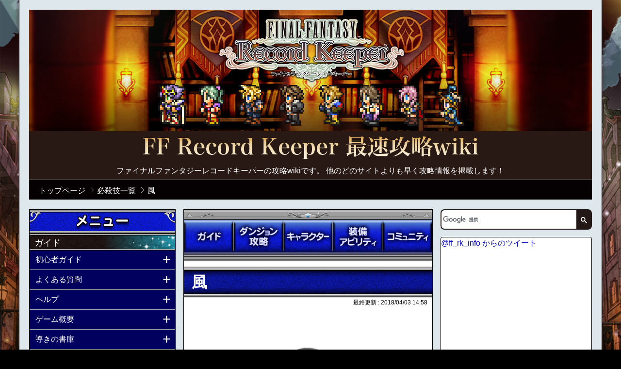

--- FILE ---
content_type: text/html; charset=UTF-8
request_url: https://xn--ffrk-8i9hs14f.gamematome.jp/game/780/wiki/%E5%BF%85%E6%AE%BA%E6%8A%80%E4%B8%80%E8%A6%A7_%E9%A2%A8
body_size: 16529
content:
<!DOCTYPE html>
<html lang="ja">
<head prefix="og: http://ogp.me/ns#  article: http://ogp.me/ns/article#">

    <meta charset="utf-8">

    
    <title> 風 | 公式【FFRK】FINAL FANTASY Record Keeper最速攻略Wiki </title>
    

    <meta name="description" content="ファイナルファンタジーレコードキーパーの攻略wikiです。 他のどのサイトよりも早く攻略情報を掲載します！">
    <meta name="keywords"    content="FFRK最速攻略Wiki,wiki,攻略,FFRK,FINAL FANTASY Record Keeper,ファイナルファンタジーレコードキーパー,FINAL FANTASY,FF,ファイナルファンタジー,レコードキーパー,公式">
    <meta name="format-detection" content="telephone=no">
    
        <link rel="canonical" href="https://xn--ffrk-8i9hs14f.gamematome.jp/game/780/wiki/%E5%BF%85%E6%AE%BA%E6%8A%80%E4%B8%80%E8%A6%A7_%E9%A2%A8" />
    
    <meta http-equiv="X-UA-Compatible" content="IE=edge">
    <meta property="og:site_name" content="公式【FFRK】FINAL FANTASY Record Keeper最速攻略Wiki">
<meta property="og:title" content="必殺技一覧_風">
<meta property="og:type" content="article">
<meta property="og:description" content="ファイナルファンタジーレコードキーパーの攻略wikiです。 他のどのサイトよりも早く攻略情報を掲載します！">
<meta property="og:url" content="https://xn--ffrk-8i9hs14f.gamematome.jp/game/780/wiki/%E5%BF%85%E6%AE%BA%E6%8A%80%E4%B8%80%E8%A6%A7_%E9%A2%A8">
<meta property="og:site_name" content="ゲームまとめ">
<meta property="og:locale" content="ja_JP">
<meta property="fb:app_id" content="651872398244489">
<meta name="twitter:card" content="summary">
<meta name="twitter:site" content="@app_transfer">
<meta name="twitter:title" content="公式【FFRK】FINAL FANTASY Record Keeper最速攻略Wiki">
<meta name="twitter:description" content="ファイナルファンタジーレコードキーパーの攻略wikiです。 他のどのサイトよりも早く攻略情報を掲載します！">
<meta name="twitter:url" content="https://xn--ffrk-8i9hs14f.gamematome.jp/game/780/wiki/%E5%BF%85%E6%AE%BA%E6%8A%80%E4%B8%80%E8%A6%A7_%E9%A2%A8">
<meta name="twitter:image:src" content="http://gamematome.jp/static/wiki/sns/780/twittercards_image.png">
<meta property="og:image" content="http://gamematome.jp/static/wiki/sns/780/facebook_thumb.png">
<link rel="shortcut icon" href="/static/wiki/favicon/780/favicon.ico">
    <link rel="stylesheet" type="text/css" href="/static/wiki/common/pc/css/common.css?v=42657442434222504172">
    <link rel="stylesheet" type="text/css" href="/static/wiki/ffrk/pc/css/style.css?v=42657442434222504172">
    
<script async src="https://www.googletagmanager.com/gtag/js?id=G-929VCJHL7L"></script>
<script>
    window.dataLayer = window.dataLayer || [];
    function gtag(){dataLayer.push(arguments);}
    gtag('js', new Date());
    gtag('config', 'G-929VCJHL7L');
</script>


    <!--[if lte IE 9]>
    <script src="/static/js/html5.js?v=42657442434222504172"></script>
    <script src="/static/js/IE9.js?v=42657442434222504172"></script>
    <![endif]-->

</head>

<body itemscope itemtype="http://schema.org/WebPage">
<div class="ui-container ffrk">

    
    <div class="header-container">
        <div class="header-title">
            <p class="site-name"><a href="/game/780/wiki/トップページ" itemprop="url">公式【FFRK】FINAL FANTASY Record Keeper最速攻略Wiki</a></p>
            <p class="site-about">ファイナルファンタジーレコードキーパーの攻略wikiです。 他のどのサイトよりも早く攻略情報を掲載します！</p>
        </div>
    </div>

    
    <div class="wiki-breadcrumb cle">
        <ol>

            <li itemscope itemtype="http://data-vocabulary.org/Breadcrumb">
                <a href="/game/780/wiki/トップページ" itemprop="url"><span itemprop="title">トップページ</span></a>
            </li>


            <li itemscope itemtype="http://data-vocabulary.org/Breadcrumb">
                <a href="/game/780/wiki/必殺技一覧" itemprop="url"><span itemprop="title">必殺技一覧</span></a>
            </li>

            <li itemscope itemtype="http://data-vocabulary.org/Breadcrumb">
                <a href="/game/780/wiki/必殺技一覧_風" itemprop="url"><span itemprop="title">風</span></a>
            </li>

        </ol>
    </div>

    
    <div class="wiki-container cf">
        
        <div class="left-wrap fl-l cf">
        
            <div class="main-conteiner fl-r">
                
                <nav>
                    <ul class="header-nav">
                        <li class="nav1"><a href="/game/780/wiki/ガイド" class="tap" alt="ガイド">ガイド</a></li>
                        <li class="nav2"><a href="/game/780/wiki/ダンジョン攻略" class="tap" alt="ダンジョン攻略">ダンジョン攻略</a></li>
                        <li class="nav3"><a href="/game/780/wiki/登場キャラクター" class="tap" alt="キャラクター">キャラクター</a></li>
                        <li class="nav4"><a href="/game/780/wiki/装備･アビリティ" class="tap" alt="装備アビリティ">装備アビリティ</a></li>
                        <li class="nav5"><a href="/game/780/wiki/コミュニティ" class="tap" alt="コミュニティ">コミュニティ</a></li>
                    </ul>
                </nav>



                
                

	
		
        <div class="section-content">
            
            <div class="headline mt-b3">
                <h1 class="headline-5"><span class="text">風</span></h1>
            </div>
			
			<p class="last-updated">最終更新 : <time datetime="2018/04/03 14:58" itemprop="dateModified">2018/04/03 14:58</time></p>
		</div>
            
		<div class="main-contents n-mt-b2" itemprop="articleBody">
            
            <div class="user-area">
<div class="img-box">
<br />
<div style="text-align:center;"><a href="https://cdn-image.pf.dena.com/fa9c327e33426cd5e3dff097aa3feee754c90f9a/1/e7967a2b-8d30-3c26-b2f6-1d8a82fcc7a6.png"><img src="https://cdn-image.pf.dena.com/fa9c327e33426cd5e3dff097aa3feee754c90f9a/1/e7967a2b-8d30-3c26-b2f6-1d8a82fcc7a6.png" border="0" width="200" /></a></div><br />
</div>
<br />
<br />
<div id="content_block_3" class="wiki-section-2">
<div class="title-2"><h4 id="content_0_1">ステータス</h4></div>
<div id="content_block_3-body" class="wiki-section-body-2">
<div class="table_styleB">
<table id="content_block_5">
<tr>
<td style="width:20%;">効果</td>
<td>待機時間なしで一定時間、自身の風属性攻撃力レベルを2段階アップ+自身の待機時間を2ターン短縮する</td>
</tr>
<tr>
<td>効果範囲</td>
<td>自分</td>
</tr>
<tr>
<td>消費ゲージ</td>
<td>1ゲージ</td>
</tr>
<tr>
<td>所持キャラクター</td>
<td><a href="/game/780/wiki/%e3%82%ad%e3%83%a3%e3%83%a9%e3%82%af%e3%82%bf%e3%83%bc_FF8_%e9%a2%a8%e7%a5%9e">風神 </a></td>
</tr>
</table>
</div>
<br />
</div>
</div>
</div>

	    </div>
        
    



                
                  <p class="disclaimer">掲載中の画像、データ等は開発中のものを基にしているため、実際とは異なる場合がございます。</p>
                
                
                <div class="sns-btn-wrap">
                    <ul class="sns-btn-set">
                        <li class="sns-inner twitter">
                        <a href="http://twitter.com/share?url=https://xn--ffrk-8i9hs14f.gamematome.jp/game/780/wiki/%E5%BF%85%E6%AE%BA%E6%8A%80%E4%B8%80%E8%A6%A7_%E9%A2%A8" class="twitter-share" target="_blank"><i></i><span class="label">ツイート</span></a>
                        </li>
                        <li class="sns-inner line">
                            <a href="http://line.me/R/msg/text/?%0D%0Ahttps://xn--ffrk-8i9hs14f.gamematome.jp/game/780/wiki/%E5%BF%85%E6%AE%BA%E6%8A%80%E4%B8%80%E8%A6%A7_%E9%A2%A8">LINEで送る</a>
                        </li>
                    </ul>
                </div>
                
                

                

    
                <form id="dummy_form" method="POST">
<input type="hidden" name="csrf_token" value="hPndLiG8ISG3TQ6kNNb616uqUyQydMBy6vcS4VZn" />
                </form>
                <div id="comment" class="comm-container">
                    <div class="text-container">
                        <div class="cle">
        
                            <h5 class="comm-title">この記事のコメント(0)</h5>
                            <div class="btn-sort-comment">
                                <div class="order-recent active flex">新着順</div>
                                <div class="order-evaluation flex">評価順</div>
                            </div>
        
                        </div>
                        <div class="wrapper-comm-text">
                            <div class="comm-text">コメントしよう...</div>
                        </div>
                    </div>
                    <div id="comment-end"></div>
    
                    <button type="button" class="btn-more">コメントをもっと見る</button>
        
    
                </div>
    

                

            </div>

            
            <div class="sidemenu fl-l slidemenu">
                <div class="headline">
                    <div class="headline-4">
                        <div class="text-image menu">メニュー</div>
                    </div>
                </div>

                <div class="slidemenu-body">
                    <div class="slidemenu-content">
                        <nav>
                            <div class="user-area">
<div class="headline">
<div class="headline-2s">
<div class="text">
ガイド</div>
</div>
</div>
<div class="expand-container">
<div class="title-1">
<div class="heading-3 tap">
初心者ガイド</div>
</div>
<div class="expand">
<ul id="content_block_13" class="list-1">
<li><a href="/game/780/wiki/%e5%88%9d%e5%bf%83%e8%80%85%e3%82%ac%e3%82%a4%e3%83%89">初心者ガイド</a></li>
</ul>
</div>
</div>
<div class="expand-container">
<div class="title-1">
<div class="heading-3 tap">
よくある質問</div>
</div>
<div class="expand">
<ul id="content_block_22" class="list-1">
<li><a href="/game/780/wiki/%e6%94%bb%e7%95%a5%e6%83%85%e5%a0%b1_%e3%82%88%e3%81%8f%e3%81%82%e3%82%8b%e8%b3%aa%e5%95%8f">よくある質問</a></li>
</ul>
</div>
</div>
<div class="expand-container">
<div class="title-1">
<div class="heading-3 tap">
ヘルプ</div>
</div>
<div class="expand">
<ul id="content_block_31" class="list-1">
<li><a href="/game/780/wiki/%e6%94%bb%e7%95%a5%e6%83%85%e5%a0%b1_%e5%88%9d%e5%bf%83%e8%80%85%e5%90%91%e3%81%91%e6%94%bb%e7%95%a5%e6%83%85%e5%a0%b1">初心者向け攻略情報</a></li>
<li><a href="/game/780/wiki/%e6%94%bb%e7%95%a5%e6%83%85%e5%a0%b1_%e3%83%98%e3%83%ab%e3%83%97">ヘルプ</a></li>
<li><a href="/game/780/wiki/AndApp(PC%e7%89%88)FINAL%20FANTASY%20Record%20Keeper%e3%81%ab%e3%81%a4%e3%81%84%e3%81%a6">AndApp(PC版)FINAL FANTASY Record Keeperについて</a></li>
<li><a href="/game/780/wiki/%e3%83%97%e3%83%a9%e3%82%a4%e3%83%90%e3%82%b7%e3%83%bc%e3%83%9d%e3%83%aa%e3%82%b7%e3%83%bc(PC%e7%89%88)">プライバシーポリシー(PC版)</a></li>
<li><a href="/game/780/wiki/%e3%83%a2%e3%83%90%e3%82%b3%e3%82%a4%e3%83%b3%e3%82%92%e5%88%a9%e7%94%a8%e3%81%97%e3%81%a6%e3%82%b8%e3%82%a7%e3%83%a0%e3%82%92%e8%b3%bc%e5%85%a5%e3%81%99%e3%82%8b%e6%96%b9%e6%b3%95%e3%81%ab%e3%81%a4%e3%81%84%e3%81%a6">モバコインを利用してジェムを購入する方法について</a></li>
</ul>
</div>
</div>
<div class="expand-container">
<div class="title-1">
<div class="heading-3 tap">
ゲーム概要</div>
</div>
<div class="expand">
<ul id="content_block_40" class="list-1">
<li><a href="/game/780/wiki/%e3%82%b2%e3%83%bc%e3%83%a0%e6%a6%82%e8%a6%81">ゲーム概要</a></li>
<li><a href="/game/780/wiki/%e6%8e%a8%e5%a5%a8OS%20%e5%8f%8a%e3%81%b3%20%e6%8e%a8%e5%a5%a8%e7%ab%af%e6%9c%ab">推奨OS 及び 推奨端末</a></li>
</ul>
</div>
</div>
<div class="expand-container">
<div class="title-1">
<div class="heading-3 tap">
導きの書庫</div>
</div>
<div class="expand">
<ul id="content_block_49" class="list-1">
<li><a href="/game/780/wiki/%e8%a9%a6%e7%b7%b4%e3%81%ae%e6%9b%b8">試練の書</a></li>
<li><a href="/game/780/wiki/%e4%b8%87%e8%b1%a1%e3%81%ae%e6%9b%b8">万象の書</a></li>
<li><a href="/game/780/wiki/%e5%8f%a4%e8%a8%98%e3%81%ae%e6%9b%b8">古記の書</a></li>
<li><a href="/game/780/wiki/%e8%aa%bf%e6%9f%bb%e3%81%ae%e6%9b%b8">調査の書</a></li>
<li><a href="/game/780/wiki/%e8%bf%b7%e5%ae%ae%e3%81%ae%e6%9b%b8">迷宮の書</a></li>
<li><a href="/game/780/wiki/%e8%8b%b1%e9%9b%84%e7%a5%9e%e5%99%a8%e3%81%ae%e6%9b%b8">英雄神器の書</a></li>
</ul>
</div>
</div>
<div class="expand-container">
<div class="title-1">
<div class="heading-3 tap">
挑戦の書庫</div>
</div>
<div class="expand">
<ul id="content_block_58" class="list-1">
<li><a href="/game/780/wiki/%e6%8c%91%e6%88%a6%e3%81%ae%e6%9b%b8%e5%ba%ab">挑戦の書庫</a></li>
<li><a href="/game/780/wiki/%e7%a5%9d%e7%a6%8f%e3%81%ae%e6%9b%b8">祝福の書</a></li>
<li><a href="/game/780/wiki/%e9%ad%94%e7%9f%b3%e7%b6%99%e6%89%bf%e3%81%ae%e6%9b%b8">魔石継承の書</a></li>
<li><a href="/game/780/wiki/%e6%97%a5%e6%ac%a1%e3%83%bb%e9%80%b1%e6%ac%a1%e3%83%bb%e6%9c%88%e6%ac%a1%e3%81%ae%e6%9b%b8">日次・週次・月次の書</a></li>
<li><a href="/game/780/wiki/%e5%88%bb%e9%99%90%e3%81%ae%e6%9b%b8">刻限の書</a></li>
<li><a href="/game/780/wiki/%e8%b6%85%e8%b6%8a%e3%81%ae%e6%9b%b8">超越の書</a></li>
<li><a href="/game/780/wiki/%e7%8b%82%e5%a5%94%e3%81%ae%e9%ad%94%e8%a7%92%e3%81%ae%e6%9b%b8">狂奔の魔角の書</a></li>
</ul>
</div>
</div>
<div class="expand-container">
<div class="title-1">
<div class="heading-3 tap">
Dr.モグからの試練</div>
</div>
<div class="expand">
<ul id="content_block_67" class="list-1">
<li><a href="/game/780/wiki/Dr.%e3%83%a2%e3%82%b0%e3%81%8b%e3%82%89%e3%81%ae%e8%a9%a6%e7%b7%b4_%e6%8c%87%e5%8d%97"> 指南 </a></li>
<li><a href="/game/780/wiki/Dr.%e3%83%a2%e3%82%b0%e3%81%8b%e3%82%89%e3%81%ae%e8%a9%a6%e7%b7%b4_%e5%ae%9f%e8%b7%b5"> 実践 </a></li>
<li><a href="/game/780/wiki/Dr.%e3%83%a2%e3%82%b0%e3%81%8b%e3%82%89%e3%81%ae%e8%a9%a6%e7%b7%b4_%e3%81%be%e3%81%a8%e3%82%81"> まとめ </a></li>
</ul>
</div>
</div>
<div class="headline">
<div class="headline-2s">
<div class="text">
ダンジョン攻略</div>
</div>
</div>
<div class="expand-container">
<div class="title-1">
<div class="heading-3 tap">
イベントダンジョン</div>
</div>
<div class="expand">
<ul id="content_block_82" class="list-1">
<li><a href="/game/780/wiki/%e3%82%a4%e3%83%99%e3%83%b3%e3%83%88%e3%83%80%e3%83%b3%e3%82%b8%e3%83%a7%e3%83%b3">イベントダンジョン</a></li>
</ul>
</div>
</div>
<div class="expand-container">
<div class="title-1">
<div class="heading-3 tap">
ラビリンスダンジョン</div>
</div>
<div class="expand">
<ul id="content_block_91" class="list-1">
<li><a href="/game/780/wiki/%e3%83%a9%e3%83%93%e3%83%aa%e3%83%b3%e3%82%b9%e3%83%80%e3%83%b3%e3%82%b8%e3%83%a7%e3%83%b3_%e3%82%b7%e3%83%bc%e3%82%ba%e3%83%b31">シーズン1</a></li>
<li><a href="/game/780/wiki/%e3%83%a9%e3%83%93%e3%83%aa%e3%83%b3%e3%82%b9%e3%83%80%e3%83%b3%e3%82%b8%e3%83%a7%e3%83%b3_%e3%82%b7%e3%83%bc%e3%82%ba%e3%83%b32">シーズン2</a></li>
<li><a href="/game/780/wiki/%e3%83%a9%e3%83%93%e3%83%aa%e3%83%b3%e3%82%b9%e3%83%80%e3%83%b3%e3%82%b8%e3%83%a7%e3%83%b3_%e3%82%b7%e3%83%bc%e3%82%ba%e3%83%b33">シーズン3</a></li>
<li><a href="/game/780/wiki/%e3%83%a9%e3%83%93%e3%83%aa%e3%83%b3%e3%82%b9%e3%83%80%e3%83%b3%e3%82%b8%e3%83%a7%e3%83%b3_%e3%82%b7%e3%83%bc%e3%82%ba%e3%83%b34">シーズン4</a></li>
<li><a href="/game/780/wiki/%e3%83%a9%e3%83%93%e3%83%aa%e3%83%b3%e3%82%b9%e3%83%80%e3%83%b3%e3%82%b8%e3%83%a7%e3%83%b3_%e3%82%b7%e3%83%bc%e3%82%ba%e3%83%b35">シーズン5</a></li>
<li><a href="/game/780/wiki/%e3%83%a9%e3%83%93%e3%83%aa%e3%83%b3%e3%82%b9%e3%83%80%e3%83%b3%e3%82%b8%e3%83%a7%e3%83%b3_%e3%82%b7%e3%83%bc%e3%82%ba%e3%83%b36">シーズン6</a></li>
<li><a href="/game/780/wiki/%e3%83%a9%e3%83%93%e3%83%aa%e3%83%b3%e3%82%b9%e3%83%80%e3%83%b3%e3%82%b8%e3%83%a7%e3%83%b3_%e3%82%b7%e3%83%bc%e3%82%ba%e3%83%b37">シーズン7</a></li>
<li><a href="/game/780/wiki/%e3%83%a9%e3%83%93%e3%83%aa%e3%83%b3%e3%82%b9%e3%83%80%e3%83%b3%e3%82%b8%e3%83%a7%e3%83%b3_%e3%82%b7%e3%83%bc%e3%82%ba%e3%83%b38">シーズン8</a></li>
<li><a href="/game/780/wiki/%e3%83%a9%e3%83%93%e3%83%aa%e3%83%b3%e3%82%b9%e3%83%80%e3%83%b3%e3%82%b8%e3%83%a7%e3%83%b3_%e3%82%b7%e3%83%bc%e3%82%ba%e3%83%b39">シーズン9</a></li>
<li><a href="/game/780/wiki/%e3%83%a9%e3%83%93%e3%83%aa%e3%83%b3%e3%82%b9%e3%83%80%e3%83%b3%e3%82%b8%e3%83%a7%e3%83%b3_%e3%82%b7%e3%83%bc%e3%82%ba%e3%83%b310">シーズン10</a></li>
<li><a href="/game/780/wiki/%e3%83%a9%e3%83%93%e3%83%aa%e3%83%b3%e3%82%b9%e3%83%80%e3%83%b3%e3%82%b8%e3%83%a7%e3%83%b3_%e3%82%b7%e3%83%bc%e3%82%ba%e3%83%b311">シーズン11</a></li>
<li><a href="/game/780/wiki/%e3%83%a9%e3%83%93%e3%83%aa%e3%83%b3%e3%82%b9%e3%83%80%e3%83%b3%e3%82%b8%e3%83%a7%e3%83%b3_%e3%82%b7%e3%83%bc%e3%82%ba%e3%83%b312">シーズン12</a></li>
<li><a href="/game/780/wiki/%e3%83%a9%e3%83%93%e3%83%aa%e3%83%b3%e3%82%b9%e3%83%80%e3%83%b3%e3%82%b8%e3%83%a7%e3%83%b3_%e3%82%b7%e3%83%bc%e3%82%ba%e3%83%b313">シーズン13</a></li>
<li><a href="/game/780/wiki/%e3%83%a9%e3%83%93%e3%83%aa%e3%83%b3%e3%82%b9%e3%83%80%e3%83%b3%e3%82%b8%e3%83%a7%e3%83%b3_%e3%82%b7%e3%83%bc%e3%82%ba%e3%83%b314">シーズン14</a></li>
<li><a href="/game/780/wiki/%e3%83%a9%e3%83%93%e3%83%aa%e3%83%b3%e3%82%b9%e3%83%80%e3%83%b3%e3%82%b8%e3%83%a7%e3%83%b3_%e3%82%b7%e3%83%bc%e3%82%ba%e3%83%b315">シーズン15</a></li>
<li><a href="/game/780/wiki/%e3%83%a9%e3%83%93%e3%83%aa%e3%83%b3%e3%82%b9%e3%83%80%e3%83%b3%e3%82%b8%e3%83%a7%e3%83%b3_%e3%82%b7%e3%83%bc%e3%82%ba%e3%83%b316">シーズン16</a></li>
<li><a href="/game/780/wiki/%e3%83%a9%e3%83%93%e3%83%aa%e3%83%b3%e3%82%b9%e3%83%80%e3%83%b3%e3%82%b8%e3%83%a7%e3%83%b3_%e3%82%b7%e3%83%bc%e3%82%ba%e3%83%b317">シーズン17</a></li>
<li><a href="/game/780/wiki/%e3%83%a9%e3%83%93%e3%83%aa%e3%83%b3%e3%82%b9%e3%83%80%e3%83%b3%e3%82%b8%e3%83%a7%e3%83%b3_%e3%82%b7%e3%83%bc%e3%82%ba%e3%83%b318">シーズン18</a></li>
<li><a href="/game/780/wiki/%e3%83%a9%e3%83%93%e3%83%aa%e3%83%b3%e3%82%b9%e3%83%80%e3%83%b3%e3%82%b8%e3%83%a7%e3%83%b3_%e3%82%b7%e3%83%bc%e3%82%ba%e3%83%b319">シーズン19</a></li>
<li><a href="/game/780/wiki/%e3%83%a9%e3%83%93%e3%83%aa%e3%83%b3%e3%82%b9%e3%83%80%e3%83%b3%e3%82%b8%e3%83%a7%e3%83%b3_%e3%82%b7%e3%83%bc%e3%82%ba%e3%83%b320">シーズン20</a></li>
</ul>
</div>
</div>
<div class="expand-container">
<div class="title-1">
<div class="heading-3 tap">
レコードダンジョン</div>
</div>
<div class="expand">
<ul id="content_block_100" class="list-1">
<li><a href="/game/780/wiki/%e3%83%ac%e3%82%b3%e3%83%bc%e3%83%89%e3%83%80%e3%83%b3%e3%82%b8%e3%83%a7%e3%83%b3">レコードダンジョン</a></li>
</ul>
</div>
</div>
<div class="expand-container">
<div class="title-1">
<div class="heading-3 tap">
フルスロットルダンジョン</div>
</div>
<div class="expand">
<ul id="content_block_109" class="list-1">
<li><a href="/game/780/wiki/%e3%83%95%e3%83%ab%e3%82%b9%e3%83%ad%e3%83%83%e3%83%88%e3%83%ab%e3%83%80%e3%83%b3%e3%82%b8%e3%83%a7%e3%83%b3">フルスロットルダンジョン</a></li>
</ul>
</div>
</div>
<div class="expand-container">
<div class="title-1">
<div class="heading-3 tap">
幻影の宮殿</div>
</div>
<div class="expand">
<ul id="content_block_118" class="list-1">
<li><a href="/game/780/wiki/%e5%b9%bb%e5%bd%b1%e3%81%ae%e5%ae%ae%e6%ae%bf">幻影の宮殿</a></li>
</ul>
</div>
</div>
<div class="expand-container">
<div class="title-1">
<div class="heading-3 tap">
クリスタルタワー</div>
</div>
<div class="expand">
<ul id="content_block_127" class="list-1">
<li><a href="/game/780/wiki/%e3%82%af%e3%83%aa%e3%82%b9%e3%82%bf%e3%83%ab%e3%82%bf%e3%83%af%e3%83%bc">クリスタルタワー</a></li>
</ul>
</div>
</div>
<div class="expand-container">
<div class="title-1">
<div class="heading-3 tap">
覇竜ダンジョン</div>
</div>
<div class="expand">
<ul id="content_block_136" class="list-1">
<li><a href="/game/780/wiki/%e8%a6%87%e7%ab%9c%e3%83%80%e3%83%b3%e3%82%b8%e3%83%a7%e3%83%b3">覇竜ダンジョン</a></li>
</ul>
</div>
</div>
<div class="expand-container">
<div class="title-1">
<div class="heading-3 tap">
絶夢ダンジョン</div>
</div>
<div class="expand">
<ul id="content_block_145" class="list-1">
<li><a href="/game/780/wiki/%e7%b5%b6%e5%a4%a2%e3%83%80%e3%83%b3%e3%82%b8%e3%83%a7%e3%83%b3">絶夢ダンジョン</a></li>
</ul>
</div>
</div>
<div class="expand-container">
<div class="title-1">
<div class="heading-3 tap">
幻夢ダンジョン</div>
</div>
<div class="expand">
<ul id="content_block_154" class="list-1">
<li><a href="/game/780/wiki/%e5%b9%bb%e5%a4%a2%e3%83%80%e3%83%b3%e3%82%b8%e3%83%a7%e3%83%b3">幻夢ダンジョン</a></li>
</ul>
</div>
</div>
<div class="expand-container">
<div class="title-1">
<div class="heading-3 tap">
ナイトメアダンジョン</div>
</div>
<div class="expand">
<ul id="content_block_163" class="list-1">
<li><a href="/game/780/wiki/%e3%83%8a%e3%82%a4%e3%83%88%e3%83%a1%e3%82%a2%e3%83%80%e3%83%b3%e3%82%b8%e3%83%a7%e3%83%b3">悪夢 ナイトメアダンジョン</a></li>
</ul>
</div>
</div>
<div class="expand-container">
<div class="title-1">
<div class="heading-3 tap">
狂奔の魔角</div>
</div>
<div class="expand">
<ul id="content_block_172" class="list-1">
<li><a href="/game/780/wiki/%e7%8b%82%e5%a5%94%e3%81%ae%e9%ad%94%e8%a7%92">狂奔の魔角</a></li>
</ul>
</div>
</div>
<div class="expand-container">
<div class="title-1">
<div class="heading-3 tap">
召喚されし魔像</div>
</div>
<div class="expand">
<ul id="content_block_181" class="list-1">
<li><a href="/game/780/wiki/%e5%8f%ac%e5%96%9a%e3%81%95%e3%82%8c%e3%81%97%e9%ad%94%e5%83%8f">召喚されし魔像</a></li>
</ul>
</div>
</div>
<div class="expand-container">
<div class="title-1">
<div class="heading-3 tap">
鏡映せし異境の記憶</div>
</div>
<div class="expand">
<ul id="content_block_190" class="list-1">
<li><a href="/game/780/wiki/%e9%8f%a1%e6%98%a0%e3%81%9b%e3%81%97%e7%95%b0%e5%a2%83%e3%81%ae%e8%a8%98%e6%86%b6%20-%e5%8f%a4%e8%a8%98-">鏡映せし異境の記憶 -古記-</a></li>
<li><a href="/game/780/wiki/%e9%8f%a1%e6%98%a0%e3%81%9b%e3%81%97%e7%95%b0%e5%a2%83%e3%81%ae%e8%a8%98%e6%86%b6%20-%e4%b8%87%e8%b1%a1-">鏡映せし異境の記憶 -万象-</a></li>
<li><a href="/game/780/wiki/%e9%8f%a1%e6%98%a0%e3%81%9b%e3%81%97%e7%95%b0%e5%a2%83%e3%81%ae%e8%a8%98%e6%86%b6%20-%e5%a4%a9%e5%91%bd-">鏡映せし異境の記憶 -天命-</a></li>
</ul>
</div>
</div>
<div class="expand-container">
<div class="title-1">
<div class="heading-3 tap">
ギガスコロシアム</div>
</div>
<div class="expand">
<ul id="content_block_199" class="list-1">
<li><a href="/game/780/wiki/%e3%82%ae%e3%82%ac%e3%82%b9%e3%82%b3%e3%83%ad%e3%82%b7%e3%82%a2%e3%83%a0">ギガスコロシアム</a></li>
</ul>
</div>
</div>
<div class="expand-container">
<div class="title-1">
<div class="heading-3 tap">
深淵の間</div>
</div>
<div class="expand">
<ul id="content_block_208" class="list-1">
<li><a href="/game/780/wiki/%e6%b7%b1%e6%b7%b5%e3%81%ae%e9%96%93">深淵の間</a></li>
</ul>
</div>
</div>
<div class="expand-container">
<div class="title-1">
<div class="heading-3 tap">
魔石ダンジョン</div>
</div>
<div class="expand">
<ul id="content_block_217" class="list-1">
<li><a href="/game/780/wiki/%e5%b1%9e%e6%80%a7%e3%83%80%e3%83%b3%e3%82%b8%e3%83%a7%e3%83%b3">属性ダンジョン</a></li>
</ul>
</div>
</div>
<div class="expand-container">
<div class="title-1">
<div class="heading-3 tap">
クリスタルダンジョン</div>
</div>
<div class="expand">
<ul id="content_block_226" class="list-1">
<li><a href="/game/780/wiki/%e3%82%af%e3%83%aa%e3%82%b9%e3%82%bf%e3%83%ab%e3%83%80%e3%83%b3%e3%82%b8%e3%83%a7%e3%83%b3_%e5%8f%a4%e8%a8%98%e3%81%ae%e6%89%89">古記の扉</a></li>
<li><a href="/game/780/wiki/%e3%82%af%e3%83%aa%e3%82%b9%e3%82%bf%e3%83%ab%e3%83%80%e3%83%b3%e3%82%b8%e3%83%a7%e3%83%b3_%e4%b8%87%e8%b1%a1%e3%81%ae%e6%89%89">万象の扉</a></li>
<li><a href="/game/780/wiki/%e3%82%af%e3%83%aa%e3%82%b9%e3%82%bf%e3%83%ab%e3%83%80%e3%83%b3%e3%82%b8%e3%83%a7%e3%83%b3_%e5%a4%a9%e5%91%bd%e3%81%ae%e6%89%89">天命の扉</a></li>
</ul>
</div>
</div>
<div class="expand-container">
<div class="title-1">
<div class="heading-3 tap">
記憶の狭間カルディア</div>
</div>
<div class="expand">
<ul id="content_block_235" class="list-1">
<li><a href="/game/780/wiki/%e8%a8%98%e6%86%b6%e3%81%ae%e7%8b%ad%e9%96%93%e3%82%ab%e3%83%ab%e3%83%87%e3%82%a3%e3%82%a2">記憶の狭間カルディア</a></li>
</ul>
</div>
</div>
<div class="expand-container">
<div class="title-1">
<div class="heading-3 tap">
超越の遺跡</div>
</div>
<div class="expand">
<ul id="content_block_244" class="list-1">
<li><a href="/game/780/wiki/%e8%b6%85%e8%b6%8a%e3%81%ae%e9%81%ba%e8%b7%a1">超越の遺跡</a></li>
</ul>
</div>
</div>
<div class="expand-container">
<div class="title-1">
<div class="heading-3 tap">
パワーアップダンジョン</div>
</div>
<div class="expand">
<ul id="content_block_253" class="list-1">
<li><a href="/game/780/wiki/%e3%83%95%e3%83%a9%e3%82%b0%e3%83%a1%e3%83%b3%e3%83%88%e3%83%80%e3%83%b3%e3%82%b8%e3%83%a7%e3%83%b3">フラグメントダンジョン</a></li>
<li><a href="/game/780/wiki/%e3%83%91%e3%83%af%e3%83%bc%e3%82%a2%e3%83%83%e3%83%97%e3%83%80%e3%83%b3%e3%82%b8%e3%83%a7%e3%83%b3_%e3%82%aa%e3%83%bc%e3%83%96%e3%83%80%e3%83%b3%e3%82%b8%e3%83%a7%e3%83%b3">オーブダンジョン</a></li>
<li><a href="/game/780/wiki/%e3%83%91%e3%83%af%e3%83%bc%e3%82%a2%e3%83%83%e3%83%97%e3%83%80%e3%83%b3%e3%82%b8%e3%83%a7%e3%83%b3_%e3%82%ae%e3%83%ab%e3%83%80%e3%83%b3%e3%82%b8%e3%83%a7%e3%83%b3">ギルダンジョン</a></li>
<li><a href="/game/780/wiki/%e3%83%91%e3%83%af%e3%83%bc%e3%82%a2%e3%83%83%e3%83%97%e3%83%80%e3%83%b3%e3%82%b8%e3%83%a7%e3%83%b3_%e6%ad%a6%e5%99%a8%e9%98%b2%e5%85%b7%e5%bc%b7%e5%8c%96%e7%b4%a0%e6%9d%90%e3%83%80%e3%83%b3%e3%82%b8%e3%83%a7%e3%83%b3">武器防具強化素材ダンジョン</a></li>
<li><a href="/game/780/wiki/%e3%83%91%e3%83%af%e3%83%bc%e3%82%a2%e3%83%83%e3%83%97%e3%83%80%e3%83%b3%e3%82%b8%e3%83%a7%e3%83%b3_%e7%b5%8c%e9%a8%93%e5%80%a4%e3%83%80%e3%83%b3%e3%82%b8%e3%83%a7%e3%83%b3">経験値ダンジョン</a></li>
<li><a href="/game/780/wiki/%e3%83%91%e3%83%af%e3%83%bc%e3%82%a2%e3%83%83%e3%83%97%e3%83%80%e3%83%b3%e3%82%b8%e3%83%a7%e3%83%b3_%e3%82%af%e3%83%a9%e3%82%a6%e3%83%89%e5%85%88%e7%94%9f%e3%81%ae%e3%83%90%e3%83%88%e3%83%ab%e3%83%ac%e3%83%83%e3%82%b9%e3%83%b3!_%e5%88%9d%e5%bf%83%e8%80%85%e3%81%ae%e9%a4%a8"> 初心者の館 </a></li>
<li><a href="/game/780/wiki/%e3%83%91%e3%83%af%e3%83%bc%e3%82%a2%e3%83%83%e3%83%97%e3%83%80%e3%83%b3%e3%82%b8%e3%83%a7%e3%83%b3_%e3%82%af%e3%83%a9%e3%82%a6%e3%83%89%e5%85%88%e7%94%9f%e3%81%ae%e3%83%90%e3%83%88%e3%83%ab%e3%83%ac%e3%83%83%e3%82%b9%e3%83%b3!_%e4%b8%8a%e7%b4%9a%e8%80%85%e3%81%ae%e9%a4%a8"> 上級者の館 </a></li>
<li><a href="/game/780/wiki/%e3%83%91%e3%83%af%e3%83%bc%e3%82%a2%e3%83%83%e3%83%97%e3%83%80%e3%83%b3%e3%82%b8%e3%83%a7%e3%83%b3_%e3%82%af%e3%83%a9%e3%82%a6%e3%83%89%e5%85%88%e7%94%9f%e3%81%ae%e3%83%90%e3%83%88%e3%83%ab%e3%83%ac%e3%83%83%e3%82%b9%e3%83%b3!_%e5%bf%85%e6%ae%ba%e6%8a%80%e3%81%ae%e9%a4%a8"> 必殺技の館 </a></li>
</ul>
</div>
</div>
<div class="expand-container">
<div class="title-1">
<div class="heading-3 tap">
ヒストリーダンジョン</div>
</div>
<div class="expand">
<ul id="content_block_262" class="list-1">
<li><a href="/game/780/wiki/%e3%83%80%e3%83%b3%e3%82%b8%e3%83%a7%e3%83%b3(%e3%83%92%e3%82%b9%e3%83%88%e3%83%aa%e3%83%bc)_FF1">FF1</a></li>
<li><a href="/game/780/wiki/%e3%83%80%e3%83%b3%e3%82%b8%e3%83%a7%e3%83%b3(%e3%83%92%e3%82%b9%e3%83%88%e3%83%aa%e3%83%bc)_FF2">FF2</a></li>
<li><a href="/game/780/wiki/%e3%83%80%e3%83%b3%e3%82%b8%e3%83%a7%e3%83%b3(%e3%83%92%e3%82%b9%e3%83%88%e3%83%aa%e3%83%bc)_FF3">FF3</a></li>
<li><a href="/game/780/wiki/%e3%83%80%e3%83%b3%e3%82%b8%e3%83%a7%e3%83%b3(%e3%83%92%e3%82%b9%e3%83%88%e3%83%aa%e3%83%bc)_FF4">FF4</a></li>
<li><a href="/game/780/wiki/%e3%83%80%e3%83%b3%e3%82%b8%e3%83%a7%e3%83%b3(%e3%83%92%e3%82%b9%e3%83%88%e3%83%aa%e3%83%bc)_FF4TA">FF4 TA</a></li>
<li><a href="/game/780/wiki/%e3%83%80%e3%83%b3%e3%82%b8%e3%83%a7%e3%83%b3(%e3%83%92%e3%82%b9%e3%83%88%e3%83%aa%e3%83%bc)_FF5">FF5</a></li>
<li><a href="/game/780/wiki/%e3%83%80%e3%83%b3%e3%82%b8%e3%83%a7%e3%83%b3(%e3%83%92%e3%82%b9%e3%83%88%e3%83%aa%e3%83%bc)_FF6">FF6</a></li>
<li><a href="/game/780/wiki/%e3%83%80%e3%83%b3%e3%82%b8%e3%83%a7%e3%83%b3(%e3%83%92%e3%82%b9%e3%83%88%e3%83%aa%e3%83%bc)_FF7">FF7</a></li>
<li><a href="/game/780/wiki/%e3%83%80%e3%83%b3%e3%82%b8%e3%83%a7%e3%83%b3(%e3%83%92%e3%82%b9%e3%83%88%e3%83%aa%e3%83%bc)_CCFF7">CC FF7</a></li>
<li><a href="/game/780/wiki/%e3%83%80%e3%83%b3%e3%82%b8%e3%83%a7%e3%83%b3(%e3%83%92%e3%82%b9%e3%83%88%e3%83%aa%e3%83%bc)_DC%20FF%e2%85%a6">DC FF7</a></li>
<li><a href="/game/780/wiki/%e3%83%80%e3%83%b3%e3%82%b8%e3%83%a7%e3%83%b3(%e3%83%92%e3%82%b9%e3%83%88%e3%83%aa%e3%83%bc)_FF8">FF8</a></li>
<li><a href="/game/780/wiki/%e3%83%80%e3%83%b3%e3%82%b8%e3%83%a7%e3%83%b3(%e3%83%92%e3%82%b9%e3%83%88%e3%83%aa%e3%83%bc)_FF9">FF9</a></li>
<li><a href="/game/780/wiki/%e3%83%80%e3%83%b3%e3%82%b8%e3%83%a7%e3%83%b3(%e3%83%92%e3%82%b9%e3%83%88%e3%83%aa%e3%83%bc)_FF10">FF10</a></li>
<li><a href="/game/780/wiki/%e3%83%80%e3%83%b3%e3%82%b8%e3%83%a7%e3%83%b3(%e3%83%92%e3%82%b9%e3%83%88%e3%83%aa%e3%83%bc)_FF10-2">FF10-2</a></li>
<li><a href="/game/780/wiki/%e3%83%80%e3%83%b3%e3%82%b8%e3%83%a7%e3%83%b3(%e3%83%92%e3%82%b9%e3%83%88%e3%83%aa%e3%83%bc)_FF11">FF11</a></li>
<li><a href="/game/780/wiki/%e3%83%80%e3%83%b3%e3%82%b8%e3%83%a7%e3%83%b3(%e3%83%92%e3%82%b9%e3%83%88%e3%83%aa%e3%83%bc)_FF12">FF12</a></li>
<li><a href="/game/780/wiki/%e3%83%80%e3%83%b3%e3%82%b8%e3%83%a7%e3%83%b3(%e3%83%92%e3%82%b9%e3%83%88%e3%83%aa%e3%83%bc)_FF13">FF13</a></li>
<li><a href="/game/780/wiki/%e3%83%80%e3%83%b3%e3%82%b8%e3%83%a7%e3%83%b3(%e3%83%92%e3%82%b9%e3%83%88%e3%83%aa%e3%83%bc)_FF13-2">FF13-2</a></li>
<li><a href="/game/780/wiki/%e3%83%80%e3%83%b3%e3%82%b8%e3%83%a7%e3%83%b3(%e3%83%92%e3%82%b9%e3%83%88%e3%83%aa%e3%83%bc)_FF14">FF14</a></li>
<li><a href="/game/780/wiki/%e3%83%80%e3%83%b3%e3%82%b8%e3%83%a7%e3%83%b3(%e3%83%92%e3%82%b9%e3%83%88%e3%83%aa%e3%83%bc)_FF15">FF15</a></li>
<li><a href="/game/780/wiki/%e3%83%80%e3%83%b3%e3%82%b8%e3%83%a7%e3%83%b3(%e3%83%92%e3%82%b9%e3%83%88%e3%83%aa%e3%83%bc)_FFT">FFT</a></li>
<li><a href="/game/780/wiki/%e3%83%80%e3%83%b3%e3%82%b8%e3%83%a7%e3%83%b3(%e3%83%92%e3%82%b9%e3%83%88%e3%83%aa%e3%83%bc)_%e9%9b%b6%e5%bc%8f">零式</a></li>
</ul>
</div>
</div>
<div class="expand-container">
<div class="title-1">
<div class="heading-3 tap">
フォースダンジョン</div>
</div>
<div class="expand">
<ul id="content_block_271" class="list-1">
<li><a href="/game/780/wiki/%e3%83%80%e3%83%b3%e3%82%b8%e3%83%a7%e3%83%b3(%e3%83%95%e3%82%a9%e3%83%bc%e3%82%b9)_FF1">FF1</a></li>
<li><a href="/game/780/wiki/%e3%83%80%e3%83%b3%e3%82%b8%e3%83%a7%e3%83%b3(%e3%83%95%e3%82%a9%e3%83%bc%e3%82%b9)_FF2">FF2</a></li>
<li><a href="/game/780/wiki/%e3%83%80%e3%83%b3%e3%82%b8%e3%83%a7%e3%83%b3(%e3%83%95%e3%82%a9%e3%83%bc%e3%82%b9)_FF3">FF3</a></li>
<li><a href="/game/780/wiki/%e3%83%80%e3%83%b3%e3%82%b8%e3%83%a7%e3%83%b3(%e3%83%95%e3%82%a9%e3%83%bc%e3%82%b9)_FF4">FF4</a></li>
<li><a href="/game/780/wiki/%e3%83%80%e3%83%b3%e3%82%b8%e3%83%a7%e3%83%b3(%e3%83%95%e3%82%a9%e3%83%bc%e3%82%b9)_FF4TA">FF4 TA</a></li>
<li><a href="/game/780/wiki/%e3%83%80%e3%83%b3%e3%82%b8%e3%83%a7%e3%83%b3(%e3%83%95%e3%82%a9%e3%83%bc%e3%82%b9)_FF5">FF5</a></li>
<li><a href="/game/780/wiki/%e3%83%80%e3%83%b3%e3%82%b8%e3%83%a7%e3%83%b3(%e3%83%95%e3%82%a9%e3%83%bc%e3%82%b9)_FF6">FF6</a></li>
<li><a href="/game/780/wiki/%e3%83%80%e3%83%b3%e3%82%b8%e3%83%a7%e3%83%b3(%e3%83%95%e3%82%a9%e3%83%bc%e3%82%b9)_FF7">FF7</a></li>
<li><a href="/game/780/wiki/%e3%83%80%e3%83%b3%e3%82%b8%e3%83%a7%e3%83%b3(%e3%83%95%e3%82%a9%e3%83%bc%e3%82%b9)_CCFF7">CC FF7</a></li>
<li><a href="/game/780/wiki/%e3%83%80%e3%83%b3%e3%82%b8%e3%83%a7%e3%83%b3(%e3%83%95%e3%82%a9%e3%83%bc%e3%82%b9)_DC%20FF%e2%85%a6">DC FF7</a></li>
<li><a href="/game/780/wiki/%e3%83%80%e3%83%b3%e3%82%b8%e3%83%a7%e3%83%b3(%e3%83%95%e3%82%a9%e3%83%bc%e3%82%b9)_FF8">FF8</a></li>
<li><a href="/game/780/wiki/%e3%83%80%e3%83%b3%e3%82%b8%e3%83%a7%e3%83%b3(%e3%83%95%e3%82%a9%e3%83%bc%e3%82%b9)_FF9">FF9</a></li>
<li><a href="/game/780/wiki/%e3%83%80%e3%83%b3%e3%82%b8%e3%83%a7%e3%83%b3(%e3%83%95%e3%82%a9%e3%83%bc%e3%82%b9)_FF10">FF10</a></li>
<li><a href="/game/780/wiki/%e3%83%80%e3%83%b3%e3%82%b8%e3%83%a7%e3%83%b3(%e3%83%95%e3%82%a9%e3%83%bc%e3%82%b9)_FF10-2">FF10-2</a></li>
<li><a href="/game/780/wiki/%e3%83%80%e3%83%b3%e3%82%b8%e3%83%a7%e3%83%b3(%e3%83%95%e3%82%a9%e3%83%bc%e3%82%b9)_FF11">FF11</a></li>
<li><a href="/game/780/wiki/%e3%83%80%e3%83%b3%e3%82%b8%e3%83%a7%e3%83%b3(%e3%83%95%e3%82%a9%e3%83%bc%e3%82%b9)_FF12">FF12</a></li>
<li><a href="/game/780/wiki/%e3%83%80%e3%83%b3%e3%82%b8%e3%83%a7%e3%83%b3(%e3%83%95%e3%82%a9%e3%83%bc%e3%82%b9)_FF13">FF13</a></li>
<li><a href="/game/780/wiki/%e3%83%80%e3%83%b3%e3%82%b8%e3%83%a7%e3%83%b3(%e3%83%95%e3%82%a9%e3%83%bc%e3%82%b9)_FF13-2">FF13-2</a></li>
<li><a href="/game/780/wiki/%e3%83%80%e3%83%b3%e3%82%b8%e3%83%a7%e3%83%b3(%e3%83%95%e3%82%a9%e3%83%bc%e3%82%b9)_FF14">FF14</a></li>
<li><a href="/game/780/wiki/%e3%83%80%e3%83%b3%e3%82%b8%e3%83%a7%e3%83%b3(%e3%83%95%e3%82%a9%e3%83%bc%e3%82%b9)_FF15">FF15</a></li>
<li><a href="/game/780/wiki/%e3%83%80%e3%83%b3%e3%82%b8%e3%83%a7%e3%83%b3(%e3%83%95%e3%82%a9%e3%83%bc%e3%82%b9)_FFT">FFT</a></li>
<li><a href="/game/780/wiki/%e3%83%80%e3%83%b3%e3%82%b8%e3%83%a7%e3%83%b3(%e3%83%95%e3%82%a9%e3%83%bc%e3%82%b9)_%e9%9b%b6%e5%bc%8f">零式</a></li>
</ul>
</div>
</div>
<div class="expand-container">
<div class="title-1">
<div class="heading-3 tap">
ボス</div>
</div>
<div class="expand">
<ul id="content_block_280" class="list-1">
<li><a href="/game/780/wiki/%e3%83%9c%e3%82%b9_FF1">FF1 </a></li>
<li><a href="/game/780/wiki/%e3%83%9c%e3%82%b9_FF2">FF2 </a></li>
<li><a href="/game/780/wiki/%e3%83%9c%e3%82%b9_FF3">FF3 </a></li>
<li><a href="/game/780/wiki/%e3%83%9c%e3%82%b9_FF4">FF4 / FF4TA </a></li>
<li><a href="/game/780/wiki/%e3%83%9c%e3%82%b9_FF5">FF5 </a></li>
<li><a href="/game/780/wiki/%e3%83%9c%e3%82%b9_FF6">FF6 </a></li>
<li><a href="/game/780/wiki/%e3%83%9c%e3%82%b9_FF7">FF7 / CC FF7 / DC FF7 </a></li>
<li><a href="/game/780/wiki/%e3%83%9c%e3%82%b9_FF8">FF8 </a></li>
<li><a href="/game/780/wiki/%e3%83%9c%e3%82%b9_FF9">FF9 </a></li>
<li><a href="/game/780/wiki/%e3%83%9c%e3%82%b9_FF10">FF10 / FF10-2 </a></li>
<li><a href="/game/780/wiki/%e3%83%9c%e3%82%b9_FF11">FF11 </a></li>
<li><a href="/game/780/wiki/%e3%83%9c%e3%82%b9_FF12">FF12 </a></li>
<li><a href="/game/780/wiki/%e3%83%9c%e3%82%b9_FF13">FF13 / FF13-2 </a></li>
<li><a href="/game/780/wiki/%e3%83%9c%e3%82%b9_FF14">FF14 </a></li>
<li><a href="/game/780/wiki/%e3%83%9c%e3%82%b9_FF15">FF15 </a></li>
<li><a href="/game/780/wiki/%e3%83%9c%e3%82%b9_FFT">FFT</a></li>
<li><a href="/game/780/wiki/%e3%83%9c%e3%82%b9_%e5%a4%96%e4%bc%9d">外伝</a></li>
<li><a href="/game/780/wiki/%e3%83%9c%e3%82%b9_%e9%9b%b6%e5%bc%8f">零式</a></li>
<li><a href="/game/780/wiki/%e3%83%9c%e3%82%b9_KH">KH</a></li>
<li><a href="/game/780/wiki/%e3%83%9c%e3%82%b9_%e3%81%9d%e3%81%ae%e4%bb%96">その他 </a></li>
</ul>
</div>
</div>
<div class="expand-container">
<div class="title-1">
<div class="heading-3 tap">
モンスター</div>
</div>
<div class="expand">
<ul id="content_block_289" class="list-1">
<li><a href="/game/780/wiki/%e3%83%a2%e3%83%b3%e3%82%b9%e3%82%bf%e3%83%bc_FF1">FF1 </a></li>
<li><a href="/game/780/wiki/%e3%83%a2%e3%83%b3%e3%82%b9%e3%82%bf%e3%83%bc_FF2">FF2 </a></li>
<li><a href="/game/780/wiki/%e3%83%a2%e3%83%b3%e3%82%b9%e3%82%bf%e3%83%bc_FF3">FF3 </a></li>
<li><a href="/game/780/wiki/%e3%83%a2%e3%83%b3%e3%82%b9%e3%82%bf%e3%83%bc_FF4">FF4 / FF4TA </a></li>
<li><a href="/game/780/wiki/%e3%83%a2%e3%83%b3%e3%82%b9%e3%82%bf%e3%83%bc_FF5">FF5 </a></li>
<li><a href="/game/780/wiki/%e3%83%a2%e3%83%b3%e3%82%b9%e3%82%bf%e3%83%bc_FF6">FF6 </a></li>
<li><a href="/game/780/wiki/%e3%83%a2%e3%83%b3%e3%82%b9%e3%82%bf%e3%83%bc_FF7">FF7 / CC FF7 / DC FF7 </a></li>
<li><a href="/game/780/wiki/%e3%83%a2%e3%83%b3%e3%82%b9%e3%82%bf%e3%83%bc_FF8">FF8 </a></li>
<li><a href="/game/780/wiki/%e3%83%a2%e3%83%b3%e3%82%b9%e3%82%bf%e3%83%bc_FF9">FF9 </a></li>
<li><a href="/game/780/wiki/%e3%83%a2%e3%83%b3%e3%82%b9%e3%82%bf%e3%83%bc_FF10">FF10 / FF10-2 </a></li>
<li><a href="/game/780/wiki/%e3%83%a2%e3%83%b3%e3%82%b9%e3%82%bf%e3%83%bc_FF11">FF11 </a></li>
<li><a href="/game/780/wiki/%e3%83%a2%e3%83%b3%e3%82%b9%e3%82%bf%e3%83%bc_FF12">FF12 </a></li>
<li><a href="/game/780/wiki/%e3%83%a2%e3%83%b3%e3%82%b9%e3%82%bf%e3%83%bc_FF13">FF13 / FF13-2 </a></li>
<li><a href="/game/780/wiki/%e3%83%a2%e3%83%b3%e3%82%b9%e3%82%bf%e3%83%bc_FF14">FF14 </a></li>
<li><a href="/game/780/wiki/%e3%83%a2%e3%83%b3%e3%82%b9%e3%82%bf%e3%83%bc_FF15">FF15 </a></li>
<li><a href="/game/780/wiki/%e3%83%a2%e3%83%b3%e3%82%b9%e3%82%bf%e3%83%bc_FFT">FFT </a></li>
<li><a href="/game/780/wiki/%e3%83%a2%e3%83%b3%e3%82%b9%e3%82%bf%e3%83%bc_%e5%a4%96%e4%bc%9d">外伝 </a></li>
<li><a href="/game/780/wiki/%e3%83%a2%e3%83%b3%e3%82%b9%e3%82%bf%e3%83%bc_%e9%9b%b6%e5%bc%8f">零式 </a></li>
<li><a href="/game/780/wiki/%e3%83%a2%e3%83%b3%e3%82%b9%e3%82%bf%e3%83%bc_KH">KH </a></li>
<li><a href="/game/780/wiki/%e3%83%a2%e3%83%b3%e3%82%b9%e3%82%bf%e3%83%bc_%e3%81%9d%e3%81%ae%e4%bb%96">その他 </a></li>
</ul>
</div>
</div>
<div class="headline">
<div class="headline-2s">
<div class="text">
キャラクター</div>
</div>
</div>
<div class="expand-container">
<div class="title-1">
<div class="heading-3 tap">
キャラクター(シリーズ別)</div>
</div>
<div class="expand">
<ul id="content_block_304" class="list-1">
<li><a href="/game/780/wiki/%e3%82%ad%e3%83%a3%e3%83%a9%e3%82%af%e3%82%bf%e3%83%bc_FF1">FF1</a></li>
<li><a href="/game/780/wiki/%e3%82%ad%e3%83%a3%e3%83%a9%e3%82%af%e3%82%bf%e3%83%bc_FF2">FF2</a></li>
<li><a href="/game/780/wiki/%e3%82%ad%e3%83%a3%e3%83%a9%e3%82%af%e3%82%bf%e3%83%bc_FF3">FF3</a></li>
<li><a href="/game/780/wiki/%e3%82%ad%e3%83%a3%e3%83%a9%e3%82%af%e3%82%bf%e3%83%bc_FF4">FF4</a></li>
<li><a href="/game/780/wiki/%e3%82%ad%e3%83%a3%e3%83%a9%e3%82%af%e3%82%bf%e3%83%bc_FF5">FF5</a></li>
<li><a href="/game/780/wiki/%e3%82%ad%e3%83%a3%e3%83%a9%e3%82%af%e3%82%bf%e3%83%bc_FF6">FF6</a></li>
<li><a href="/game/780/wiki/%e3%82%ad%e3%83%a3%e3%83%a9%e3%82%af%e3%82%bf%e3%83%bc_FF7">FF7</a></li>
<li><a href="/game/780/wiki/%e3%82%ad%e3%83%a3%e3%83%a9%e3%82%af%e3%82%bf%e3%83%bc_FF8">FF8</a></li>
<li><a href="/game/780/wiki/%e3%82%ad%e3%83%a3%e3%83%a9%e3%82%af%e3%82%bf%e3%83%bc_FF9">FF9</a></li>
<li><a href="/game/780/wiki/%e3%82%ad%e3%83%a3%e3%83%a9%e3%82%af%e3%82%bf%e3%83%bc_FF10">FF10</a></li>
<li><a href="/game/780/wiki/%e3%82%ad%e3%83%a3%e3%83%a9%e3%82%af%e3%82%bf%e3%83%bc_FF11">FF11</a></li>
<li><a href="/game/780/wiki/%e3%82%ad%e3%83%a3%e3%83%a9%e3%82%af%e3%82%bf%e3%83%bc_FF12">FF12</a></li>
<li><a href="/game/780/wiki/%e3%82%ad%e3%83%a3%e3%83%a9%e3%82%af%e3%82%bf%e3%83%bc_FF13">FF13</a></li>
<li><a href="/game/780/wiki/%e3%82%ad%e3%83%a3%e3%83%a9%e3%82%af%e3%82%bf%e3%83%bc_FF14">FF14</a></li>
<li><a href="/game/780/wiki/%e3%82%ad%e3%83%a3%e3%83%a9%e3%82%af%e3%82%bf%e3%83%bc_FF15">FF15</a></li>
<li><a href="/game/780/wiki/%e3%82%ad%e3%83%a3%e3%83%a9%e3%82%af%e3%82%bf%e3%83%bc_FF16">FF16</a></li>
<li><a href="/game/780/wiki/%e3%82%ad%e3%83%a3%e3%83%a9%e3%82%af%e3%82%bf%e3%83%bc_FFT">FFT</a></li>
<li><a href="/game/780/wiki/%e3%82%ad%e3%83%a3%e3%83%a9%e3%82%af%e3%82%bf%e3%83%bc_%e5%a4%96%e4%bc%9d">外伝</a></li>
<li><a href="/game/780/wiki/%e3%82%ad%e3%83%a3%e3%83%a9%e3%82%af%e3%82%bf%e3%83%bc_%e9%9b%b6%e5%bc%8f">零式</a></li>
<li><a href="/game/780/wiki/%e3%82%ad%e3%83%a3%e3%83%a9%e3%82%af%e3%82%bf%e3%83%bc_KH">KH</a></li>
<li><a href="/game/780/wiki/%e3%82%ad%e3%83%a3%e3%83%a9%e3%82%af%e3%82%bf%e3%83%bc_%e3%82%b8%e3%83%a7%e3%83%96">Job</a></li>
</ul>
</div>
</div>
<div class="expand-container">
<div class="title-1">
<div class="heading-3 tap">
キャラクター(ジョブ別)</div>
</div>
<div class="expand">
<ul id="content_block_313" class="list-1">
<li><a href="/game/780/wiki/%e3%82%ad%e3%83%a3%e3%83%a9%e3%82%af%e3%82%bf%e3%83%bc(%e3%82%b8%e3%83%a7%e3%83%96%e5%88%a5)_%e5%8f%ac%e5%96%9a%e5%a3%ab">召喚士</a></li>
<li><a href="/game/780/wiki/%e3%82%ad%e3%83%a3%e3%83%a9%e3%82%af%e3%82%bf%e3%83%bc(%e3%82%b8%e3%83%a7%e3%83%96%e5%88%a5)_%e7%ab%9c%e9%a8%8e%e5%a3%ab">竜騎士</a></li>
<li><a href="/game/780/wiki/%e3%82%ad%e3%83%a3%e3%83%a9%e3%82%af%e3%82%bf%e3%83%bc(%e3%82%b8%e3%83%a7%e3%83%96%e5%88%a5)_%e3%83%a2%e3%83%b3%e3%82%af">モンク</a></li>
<li><a href="/game/780/wiki/%e3%82%ad%e3%83%a3%e3%83%a9%e3%82%af%e3%82%bf%e3%83%bc(%e3%82%b8%e3%83%a7%e3%83%96%e5%88%a5)_%e3%83%8a%e3%82%a4%e3%83%88">ナイト</a></li>
<li><a href="/game/780/wiki/%e3%82%ad%e3%83%a3%e3%83%a9%e3%82%af%e3%82%bf%e3%83%bc(%e3%82%b8%e3%83%a7%e3%83%96%e5%88%a5)_%e3%82%b7%e3%83%bc%e3%83%95">シーフ</a></li>
<li><a href="/game/780/wiki/%e3%82%ad%e3%83%a3%e3%83%a9%e3%82%af%e3%82%bf%e3%83%bc(%e3%82%b8%e3%83%a7%e3%83%96%e5%88%a5)_%e5%bf%8d%e8%80%85">忍者</a></li>
<li><a href="/game/780/wiki/%e3%82%ad%e3%83%a3%e3%83%a9%e3%82%af%e3%82%bf%e3%83%bc(%e3%82%b8%e3%83%a7%e3%83%96%e5%88%a5)_%e4%be%8d">侍</a></li>
<li><a href="/game/780/wiki/%e3%82%ad%e3%83%a3%e3%83%a9%e3%82%af%e3%82%bf%e3%83%bc(%e3%82%b8%e3%83%a7%e3%83%96%e5%88%a5)_%e9%ad%94%e6%b3%95%e5%89%a3%e5%a3%ab">魔法剣士</a></li>
<li><a href="/game/780/wiki/%e3%82%ad%e3%83%a3%e3%83%a9%e3%82%af%e3%82%bf%e3%83%bc(%e3%82%b8%e3%83%a7%e3%83%96%e5%88%a5)_%e3%82%b7%e3%83%a5%e3%83%bc%e3%82%bf%e3%83%bc">シューター</a></li>
<li><a href="/game/780/wiki/%e3%82%ad%e3%83%a3%e3%83%a9%e3%82%af%e3%82%bf%e3%83%bc(%e3%82%b8%e3%83%a7%e3%83%96%e5%88%a5)_%e6%a9%9f%e5%b7%a5%e5%a3%ab">機工士</a></li>
<li><a href="/game/780/wiki/%e3%82%ad%e3%83%a3%e3%83%a9%e3%82%af%e3%82%bf%e3%83%bc(%e3%82%b8%e3%83%a7%e3%83%96%e5%88%a5)_%e9%ad%94%e9%81%93%e5%a3%abI">魔道士I</a></li>
<li><a href="/game/780/wiki/%e3%82%ad%e3%83%a3%e3%83%a9%e3%82%af%e3%82%bf%e3%83%bc(%e3%82%b8%e3%83%a7%e3%83%96%e5%88%a5)_%e9%ad%94%e9%81%93%e5%a3%abII">魔道士II</a></li>
<li><a href="/game/780/wiki/%e3%82%ad%e3%83%a3%e3%83%a9%e3%82%af%e3%82%bf%e3%83%bc(%e3%82%b8%e3%83%a7%e3%83%96%e5%88%a5)_%e6%88%a6%e5%a3%abI">戦士I</a></li>
<li><a href="/game/780/wiki/%e3%82%ad%e3%83%a3%e3%83%a9%e3%82%af%e3%82%bf%e3%83%bc(%e3%82%b8%e3%83%a7%e3%83%96%e5%88%a5)_%e6%88%a6%e5%a3%abII">戦士II</a></li>
<li><a href="/game/780/wiki/%e3%82%ad%e3%83%a3%e3%83%a9%e3%82%af%e3%82%bf%e3%83%bc(%e3%82%b8%e3%83%a7%e3%83%96%e5%88%a5)_%e9%ad%94%e5%a5%b3">魔女</a></li>
</ul>
</div>
</div>
<div class="expand-container">
<div class="title-1">
<div class="heading-3 tap">
Lv50ランキング</div>
</div>
<div class="expand">
<ul id="content_block_322" class="list-1">
<li><a href="/game/780/wiki/%e3%82%ad%e3%83%a3%e3%83%a9%e3%82%af%e3%82%bf%e3%83%bc_%e3%83%a9%e3%83%b3%e3%82%ad%e3%83%b3%e3%82%b0_Lv50%e6%94%bb%e6%92%83%e3%83%a9%e3%83%b3%e3%82%ad%e3%83%b3%e3%82%b0">攻撃ランキング</a></li>
<li><a href="/game/780/wiki/%e3%82%ad%e3%83%a3%e3%83%a9%e3%82%af%e3%82%bf%e3%83%bc_%e3%83%a9%e3%83%b3%e3%82%ad%e3%83%b3%e3%82%b0_Lv50%e9%98%b2%e5%be%a1%e3%83%a9%e3%83%b3%e3%82%ad%e3%83%b3%e3%82%b0">防御ランキング</a></li>
<li><a href="/game/780/wiki/%e3%82%ad%e3%83%a3%e3%83%a9%e3%82%af%e3%82%bf%e3%83%bc_%e3%83%a9%e3%83%b3%e3%82%ad%e3%83%b3%e3%82%b0_Lv50%e9%ad%94%e5%8a%9b%e3%83%a9%e3%83%b3%e3%82%ad%e3%83%b3%e3%82%b0">魔力ランキング</a></li>
<li><a href="/game/780/wiki/%e3%82%ad%e3%83%a3%e3%83%a9%e3%82%af%e3%82%bf%e3%83%bc_%e3%83%a9%e3%83%b3%e3%82%ad%e3%83%b3%e3%82%b0_Lv50%e7%b2%be%e7%a5%9e%e3%83%a9%e3%83%b3%e3%82%ad%e3%83%b3%e3%82%b0">精神ランキング</a></li>
<li><a href="/game/780/wiki/%e3%82%ad%e3%83%a3%e3%83%a9%e3%82%af%e3%82%bf%e3%83%bc_%e3%83%a9%e3%83%b3%e3%82%ad%e3%83%b3%e3%82%b0_Lv50HP%e3%83%a9%e3%83%b3%e3%82%ad%e3%83%b3%e3%82%b0">HPランキング</a></li>
<li><a href="/game/780/wiki/%e3%82%ad%e3%83%a3%e3%83%a9%e3%82%af%e3%82%bf%e3%83%bc_%e3%83%a9%e3%83%b3%e3%82%ad%e3%83%b3%e3%82%b0_Lv50%e9%ad%94%e9%98%b2%e3%83%a9%e3%83%b3%e3%82%ad%e3%83%b3%e3%82%b0">魔防ランキング</a></li>
<li><a href="/game/780/wiki/%e3%82%ad%e3%83%a3%e3%83%a9%e3%82%af%e3%82%bf%e3%83%bc_%e3%83%a9%e3%83%b3%e3%82%ad%e3%83%b3%e3%82%b0_Lv50%e7%b4%a0%e6%97%a9%e3%81%95%e3%83%a9%e3%83%b3%e3%82%ad%e3%83%b3%e3%82%b0">素早さランキング</a></li>
</ul>
</div>
</div>
<div class="expand-container">
<div class="title-1">
<div class="heading-3 tap">
Lv65ランキング</div>
</div>
<div class="expand">
<ul id="content_block_331" class="list-1">
<li><a href="/game/780/wiki/%e3%82%ad%e3%83%a3%e3%83%a9%e3%82%af%e3%82%bf%e3%83%bc_%e3%83%a9%e3%83%b3%e3%82%ad%e3%83%b3%e3%82%b0_Lv65%e6%94%bb%e6%92%83%e3%83%a9%e3%83%b3%e3%82%ad%e3%83%b3%e3%82%b0">攻撃ランキング</a></li>
<li><a href="/game/780/wiki/%e3%82%ad%e3%83%a3%e3%83%a9%e3%82%af%e3%82%bf%e3%83%bc_%e3%83%a9%e3%83%b3%e3%82%ad%e3%83%b3%e3%82%b0_Lv65%e9%98%b2%e5%be%a1%e3%83%a9%e3%83%b3%e3%82%ad%e3%83%b3%e3%82%b0">防御ランキング</a></li>
<li><a href="/game/780/wiki/%e3%82%ad%e3%83%a3%e3%83%a9%e3%82%af%e3%82%bf%e3%83%bc_%e3%83%a9%e3%83%b3%e3%82%ad%e3%83%b3%e3%82%b0_Lv65%e9%ad%94%e5%8a%9b%e3%83%a9%e3%83%b3%e3%82%ad%e3%83%b3%e3%82%b0">魔力ランキング</a></li>
<li><a href="/game/780/wiki/%e3%82%ad%e3%83%a3%e3%83%a9%e3%82%af%e3%82%bf%e3%83%bc_%e3%83%a9%e3%83%b3%e3%82%ad%e3%83%b3%e3%82%b0_Lv65%e7%b2%be%e7%a5%9e%e3%83%a9%e3%83%b3%e3%82%ad%e3%83%b3%e3%82%b0">精神ランキング</a></li>
<li><a href="/game/780/wiki/%e3%82%ad%e3%83%a3%e3%83%a9%e3%82%af%e3%82%bf%e3%83%bc_%e3%83%a9%e3%83%b3%e3%82%ad%e3%83%b3%e3%82%b0_Lv65HP%e3%83%a9%e3%83%b3%e3%82%ad%e3%83%b3%e3%82%b0">HPランキング</a></li>
<li><a href="/game/780/wiki/%e3%82%ad%e3%83%a3%e3%83%a9%e3%82%af%e3%82%bf%e3%83%bc_%e3%83%a9%e3%83%b3%e3%82%ad%e3%83%b3%e3%82%b0_Lv65%e9%ad%94%e9%98%b2%e3%83%a9%e3%83%b3%e3%82%ad%e3%83%b3%e3%82%b0">魔防ランキング</a></li>
<li><a href="/game/780/wiki/%e3%82%ad%e3%83%a3%e3%83%a9%e3%82%af%e3%82%bf%e3%83%bc_%e3%83%a9%e3%83%b3%e3%82%ad%e3%83%b3%e3%82%b0_Lv65%e7%b4%a0%e6%97%a9%e3%81%95%e3%83%a9%e3%83%b3%e3%82%ad%e3%83%b3%e3%82%b0">素早さランキング</a></li>
</ul>
</div>
</div>
<div class="expand-container">
<div class="title-1">
<div class="heading-3 tap">
Lv80ランキング</div>
</div>
<div class="expand">
<ul id="content_block_340" class="list-1">
<li><a href="/game/780/wiki/%e3%82%ad%e3%83%a3%e3%83%a9%e3%82%af%e3%82%bf%e3%83%bc_%e3%83%a9%e3%83%b3%e3%82%ad%e3%83%b3%e3%82%b0_Lv80%e6%94%bb%e6%92%83%e3%83%a9%e3%83%b3%e3%82%ad%e3%83%b3%e3%82%b0">攻撃ランキング</a></li>
<li><a href="/game/780/wiki/%e3%82%ad%e3%83%a3%e3%83%a9%e3%82%af%e3%82%bf%e3%83%bc_%e3%83%a9%e3%83%b3%e3%82%ad%e3%83%b3%e3%82%b0_Lv80%e9%98%b2%e5%be%a1%e3%83%a9%e3%83%b3%e3%82%ad%e3%83%b3%e3%82%b0">防御ランキング</a></li>
<li><a href="/game/780/wiki/%e3%82%ad%e3%83%a3%e3%83%a9%e3%82%af%e3%82%bf%e3%83%bc_%e3%83%a9%e3%83%b3%e3%82%ad%e3%83%b3%e3%82%b0_Lv80%e9%ad%94%e5%8a%9b%e3%83%a9%e3%83%b3%e3%82%ad%e3%83%b3%e3%82%b0">魔力ランキング</a></li>
<li><a href="/game/780/wiki/%e3%82%ad%e3%83%a3%e3%83%a9%e3%82%af%e3%82%bf%e3%83%bc_%e3%83%a9%e3%83%b3%e3%82%ad%e3%83%b3%e3%82%b0_Lv80%e7%b2%be%e7%a5%9e%e3%83%a9%e3%83%b3%e3%82%ad%e3%83%b3%e3%82%b0">精神ランキング</a></li>
<li><a href="/game/780/wiki/%e3%82%ad%e3%83%a3%e3%83%a9%e3%82%af%e3%82%bf%e3%83%bc_%e3%83%a9%e3%83%b3%e3%82%ad%e3%83%b3%e3%82%b0_Lv80HP%e3%83%a9%e3%83%b3%e3%82%ad%e3%83%b3%e3%82%b0">HPランキング</a></li>
<li><a href="/game/780/wiki/%e3%82%ad%e3%83%a3%e3%83%a9%e3%82%af%e3%82%bf%e3%83%bc_%e3%83%a9%e3%83%b3%e3%82%ad%e3%83%b3%e3%82%b0_Lv80%e9%ad%94%e9%98%b2%e3%83%a9%e3%83%b3%e3%82%ad%e3%83%b3%e3%82%b0">魔防ランキング</a></li>
<li><a href="/game/780/wiki/%e3%82%ad%e3%83%a3%e3%83%a9%e3%82%af%e3%82%bf%e3%83%bc_%e3%83%a9%e3%83%b3%e3%82%ad%e3%83%b3%e3%82%b0_Lv80%e7%b4%a0%e6%97%a9%e3%81%95%e3%83%a9%e3%83%b3%e3%82%ad%e3%83%b3%e3%82%b0">素早さランキング</a></li>
</ul>
</div>
</div>
<div class="expand-container">
<div class="title-1">
<div class="heading-3 tap">
Lv99ランキング</div>
</div>
<div class="expand">
<ul id="content_block_349" class="list-1">
<li><a href="/game/780/wiki/%e3%82%ad%e3%83%a3%e3%83%a9%e3%82%af%e3%82%bf%e3%83%bc_%e3%83%a9%e3%83%b3%e3%82%ad%e3%83%b3%e3%82%b0_Lv99%e6%94%bb%e6%92%83%e3%83%a9%e3%83%b3%e3%82%ad%e3%83%b3%e3%82%b0">攻撃ランキング</a></li>
<li><a href="/game/780/wiki/%e3%82%ad%e3%83%a3%e3%83%a9%e3%82%af%e3%82%bf%e3%83%bc_%e3%83%a9%e3%83%b3%e3%82%ad%e3%83%b3%e3%82%b0_Lv99%e9%98%b2%e5%be%a1%e3%83%a9%e3%83%b3%e3%82%ad%e3%83%b3%e3%82%b0">防御ランキング</a></li>
<li><a href="/game/780/wiki/%e3%82%ad%e3%83%a3%e3%83%a9%e3%82%af%e3%82%bf%e3%83%bc_%e3%83%a9%e3%83%b3%e3%82%ad%e3%83%b3%e3%82%b0_Lv99%e9%ad%94%e5%8a%9b%e3%83%a9%e3%83%b3%e3%82%ad%e3%83%b3%e3%82%b0">魔力ランキング</a></li>
<li><a href="/game/780/wiki/%e3%82%ad%e3%83%a3%e3%83%a9%e3%82%af%e3%82%bf%e3%83%bc_%e3%83%a9%e3%83%b3%e3%82%ad%e3%83%b3%e3%82%b0_Lv99%e7%b2%be%e7%a5%9e%e3%83%a9%e3%83%b3%e3%82%ad%e3%83%b3%e3%82%b0">精神ランキング</a></li>
<li><a href="/game/780/wiki/%e3%82%ad%e3%83%a3%e3%83%a9%e3%82%af%e3%82%bf%e3%83%bc_%e3%83%a9%e3%83%b3%e3%82%ad%e3%83%b3%e3%82%b0_Lv99HP%e3%83%a9%e3%83%b3%e3%82%ad%e3%83%b3%e3%82%b0">HPランキング</a></li>
<li><a href="/game/780/wiki/%e3%82%ad%e3%83%a3%e3%83%a9%e3%82%af%e3%82%bf%e3%83%bc_%e3%83%a9%e3%83%b3%e3%82%ad%e3%83%b3%e3%82%b0_Lv99%e9%ad%94%e9%98%b2%e3%83%a9%e3%83%b3%e3%82%ad%e3%83%b3%e3%82%b0">魔防ランキング</a></li>
<li><a href="/game/780/wiki/%e3%82%ad%e3%83%a3%e3%83%a9%e3%82%af%e3%82%bf%e3%83%bc_%e3%83%a9%e3%83%b3%e3%82%ad%e3%83%b3%e3%82%b0_Lv99%e7%b4%a0%e6%97%a9%e3%81%95%e3%83%a9%e3%83%b3%e3%82%ad%e3%83%b3%e3%82%b0">素早さランキング</a></li>
</ul>
</div>
</div>
<div class="expand-container">
<div class="title-1">
<div class="heading-3 tap">
レコードマテリア</div>
</div>
<div class="expand">
<ul id="content_block_358" class="list-1">
<li><a href="/game/780/wiki/%e3%83%ac%e3%82%b3%e3%83%bc%e3%83%89%e3%83%9e%e3%83%86%e3%83%aa%e3%82%a2%e4%b8%80%e8%a6%a7">レコードマテリア一覧</a></li>
</ul>
</div>
</div>
<div class="expand-container">
<div class="title-1">
<div class="heading-3 tap">
レジェンドマテリア</div>
</div>
<div class="expand">
<ul id="content_block_367" class="list-1">
<li><a href="/game/780/wiki/%e3%83%ac%e3%82%b8%e3%82%a7%e3%83%b3%e3%83%89%e3%83%9e%e3%83%86%e3%83%aa%e3%82%a2%e4%b8%80%e8%a6%a7">レジェンドマテリア一覧</a></li>
</ul>
</div>
</div>
<div class="expand-container">
<div class="title-1">
<div class="heading-3 tap">
必殺技</div>
</div>
<div class="expand">
<ul id="content_block_376" class="list-1">
<li><a href="/game/780/wiki/%e5%bf%85%e6%ae%ba%e6%8a%80%e3%83%a9%e3%83%b3%e3%82%ad%e3%83%b3%e3%82%b0">ランキング</a></li>
<li><a href="/game/780/wiki/%e5%bf%85%e6%ae%ba%e6%8a%80%e4%b8%80%e8%a6%a7_%e3%83%90%e3%82%b9%e3%82%bf%e3%83%bc%e7%a5%9e%e6%8a%80">バスター神技</a></li>
<li><a href="/game/780/wiki/%e5%bf%85%e6%ae%ba%e6%8a%80%e4%b8%80%e8%a6%a7_%e3%82%bf%e3%82%af%e3%83%86%e3%82%a3%e3%82%ab%e3%83%ab%e8%a6%9a%e9%86%92%e5%a5%a5%e7%be%a9">タクティカル覚醒奥義</a></li>
<li><a href="/game/780/wiki/%e5%bf%85%e6%ae%ba%e6%8a%80%e4%b8%80%e8%a6%a7_%e3%83%aa%e3%83%9f%e3%83%83%e3%83%88%e3%83%96%e3%83%ac%e3%82%a4%e3%82%af%e3%83%bb%e3%82%bd%e3%82%a6%e3%83%ab%e3%83%89%e3%83%a9%e3%82%a4%e3%83%96">リミットブレイク・ソウルドライブ</a></li>
<li><a href="/game/780/wiki/%e5%bf%85%e6%ae%ba%e6%8a%80%e4%b8%80%e8%a6%a7_%e3%83%9e%e3%82%b9%e3%82%bf%e3%83%bc%e7%a5%9e%e6%8a%80">マスター神技</a></li>
<li><a href="/game/780/wiki/%e5%bf%85%e6%ae%ba%e6%8a%80%e4%b8%80%e8%a6%a7_%e3%82%a2%e3%82%af%e3%82%bb%e3%83%ab%e7%a5%9e%e6%8a%80">アクセル神技</a></li>
<li><a href="/game/780/wiki/%e5%bf%85%e6%ae%ba%e6%8a%80%e4%b8%80%e8%a6%a7_%e3%82%aa%e3%83%bc%e3%83%90%e3%83%bc%e3%83%95%e3%83%ad%e3%83%bc%e7%a5%9e%e6%8a%80">オーバーフロー神技</a></li>
<li><a href="/game/780/wiki/%e5%bf%85%e6%ae%ba%e6%8a%80%e4%b8%80%e8%a6%a7_%e7%a9%b6%e6%a5%b5%e7%a5%9e%e6%8a%80">究極神技</a></li>
<li><a href="/game/780/wiki/%e5%bf%85%e6%ae%ba%e6%8a%80%e4%b8%80%e8%a6%a7_%e3%82%af%e3%83%aa%e3%82%b9%e3%82%bf%e3%83%ab%e7%a5%9e%e6%8a%80">クリスタル神技</a></li>
<li><a href="/game/780/wiki/%e5%bf%85%e6%ae%ba%e6%8a%80%e4%b8%80%e8%a6%a7_%e3%83%aa%e3%83%9f%e3%83%83%e3%83%88%e3%83%96%e3%83%ac%e3%82%a4%e3%82%af%e3%83%bb%e3%83%aa%e3%83%9f%e3%83%83%e3%83%88%e3%83%81%e3%82%a7%e3%82%a4%e3%83%b3">リミットブレイク・リミットチェイン</a></li>
<li><a href="/game/780/wiki/%e5%bf%85%e6%ae%ba%e6%8a%80%e4%b8%80%e8%a6%a7_%e3%83%87%e3%83%a5%e3%82%a2%e3%83%ab%e8%a6%9a%e9%86%92%e5%a5%a5%e7%be%a9">デュアル覚醒奥義</a></li>
<li><a href="/game/780/wiki/%e5%bf%85%e6%ae%ba%e6%8a%80%e4%b8%80%e8%a6%a7_%e3%83%aa%e3%83%9f%e3%83%83%e3%83%88%e3%83%96%e3%83%ac%e3%82%a4%e3%82%af%e3%83%bb%e3%82%ac%e3%83%bc%e3%83%87%e3%82%a3%e3%82%a2%e3%83%b3%e5%8f%ac%e5%96%9a">リミットブレイク・ガーディアン召喚</a></li>
<li><a href="/game/780/wiki/%e5%bf%85%e6%ae%ba%e6%8a%80%e4%b8%80%e8%a6%a7_%e7%9c%9f%e5%a5%a5%e7%be%a9">真奥義</a></li>
<li><a href="/game/780/wiki/%e5%bf%85%e6%ae%ba%e6%8a%80%e4%b8%80%e8%a6%a7_%e3%83%aa%e3%83%9f%e3%83%83%e3%83%88%e3%83%96%e3%83%ac%e3%82%a4%e3%82%af%e3%83%bb%e3%82%aa%e3%83%bc%e3%83%90%e3%83%bc%e3%83%95%e3%83%ad%e3%83%bc">リミットブレイク・オーバーフロー</a></li>
<li><a href="/game/780/wiki/%e5%bf%85%e6%ae%ba%e6%8a%80%e4%b8%80%e8%a6%a7_%e3%82%b7%e3%83%b3%e3%82%af%e3%83%ad%e5%a5%a5%e7%be%a9">シンクロ奥義</a></li>
<li><a href="/game/780/wiki/%e5%bf%85%e6%ae%ba%e6%8a%80%e4%b8%80%e8%a6%a7_%e3%83%aa%e3%83%9f%e3%83%83%e3%83%88%e3%83%96%e3%83%ac%e3%82%a4%e3%82%af%e3%83%bb%e9%96%83%e6%8a%80">リミットブレイク・閃技</a></li>
<li><a href="/game/780/wiki/%e5%bf%85%e6%ae%ba%e6%8a%80%e4%b8%80%e8%a6%a7_%e8%a6%9a%e9%86%92%e5%a5%a5%e7%be%a9">覚醒奥義</a></li>
<li><a href="/game/780/wiki/%e5%bf%85%e6%ae%ba%e6%8a%80%e4%b8%80%e8%a6%a7_%e3%82%aa%e3%83%bc%e3%83%90%e3%83%bc%e3%83%95%e3%83%ad%e3%83%bc%e5%a5%a5%e7%be%a9">オーバーフロー奥義</a></li>
<li><a href="/game/780/wiki/%e5%bf%85%e6%ae%ba%e6%8a%80%e4%b8%80%e8%a6%a7_%e3%83%aa%e3%83%9f%e3%83%83%e3%83%88%e3%83%81%e3%82%a7%e3%82%a4%e3%83%b3%e8%b6%85%e5%bf%85%e6%ae%ba%e6%8a%80">リミットチェイン超必殺技</a></li>
<li><a href="/game/780/wiki/%e5%bf%85%e6%ae%ba%e6%8a%80%e4%b8%80%e8%a6%a7_%e8%b6%85%e7%b5%b6%e5%bf%85%e6%ae%ba%e6%8a%80">超絶必殺技</a></li>
<li><a href="/game/780/wiki/%e5%bf%85%e6%ae%ba%e6%8a%80%e4%b8%80%e8%a6%a7_%e3%82%aa%e3%83%bc%e3%83%90%e3%83%bc%e3%83%95%e3%83%ad%e3%83%bc%e8%b6%85%e5%bf%85%e6%ae%ba%e6%8a%80">オーバーフロー超必殺技</a></li>
<li><a href="/game/780/wiki/%e5%bf%85%e6%ae%ba%e6%8a%80%e4%b8%80%e8%a6%a7_%e9%96%83%e6%8a%80">閃技</a></li>
<li><a href="/game/780/wiki/%e5%bf%85%e6%ae%ba%e6%8a%80%e4%b8%80%e8%a6%a7_%e3%83%90%e3%83%bc%e3%82%b9%e3%83%88%e8%b6%85%e5%bf%85%e6%ae%ba%e6%8a%80">バースト超必殺技</a></li>
<li><a href="/game/780/wiki/%e5%bf%85%e6%ae%ba%e6%8a%80%e4%b8%80%e8%a6%a7_%e8%b6%85%e5%bf%85%e6%ae%ba%e6%8a%80">超必殺技</a></li>
<li><a href="/game/780/wiki/%e5%bf%85%e6%ae%ba%e6%8a%80%e4%b8%80%e8%a6%a7_%e5%b0%82%e7%94%a8%e5%bf%85%e6%ae%ba%e6%8a%80">専用必殺技</a></li>
<li><a href="/game/780/wiki/%e5%bf%85%e6%ae%ba%e6%8a%80%e4%b8%80%e8%a6%a7_%e5%85%b1%e9%80%9a%e5%bf%85%e6%ae%ba%e6%8a%80">共通必殺技</a></li>
<li><a href="/game/780/wiki/%e5%bf%85%e6%ae%ba%e6%8a%80%e4%b8%80%e8%a6%a7_%e5%88%9d%e6%9c%9f%e5%bf%85%e6%ae%ba%e6%8a%80">初期必殺技</a></li>
<li><a href="/game/780/wiki/%e8%a3%85%e5%82%99%e5%93%81_%e5%bf%85%e6%ae%ba%e6%8a%80%e5%8b%95%e7%94%bb%e4%b8%80%e8%a6%a7">必殺技動画一覧</a></li>
</ul>
</div>
</div>
<div class="expand-container">
<div class="title-1">
<div class="heading-3 tap">
必殺技効果</div>
</div>
<div class="expand">
<ul id="content_block_385" class="list-1">
<li><a href="/game/780/wiki/%e5%bf%85%e6%ae%ba%e6%8a%80%e5%8a%b9%e6%9e%9c_%e5%af%be%e4%b9%be%e5%9d%a4%e4%b8%80%e6%93%b2">対乾坤一擲</a></li>
<li><a href="/game/780/wiki/%e5%bf%85%e6%ae%ba%e6%8a%80%e5%8a%b9%e6%9e%9c_%e5%af%be%e3%83%95%e3%83%ab%e3%83%96%e3%83%ac%e3%82%a4%e3%82%af">対フルブレイク</a></li>
<li><a href="/game/780/wiki/%e5%bf%85%e6%ae%ba%e6%8a%80%e5%8a%b9%e6%9e%9c_%e5%af%be%e3%82%a6%e3%82%a7%e3%83%9d%e3%83%b3%e3%83%96%e3%83%ac%e3%82%a4%e3%82%af%e3%83%bb%e6%94%bb">対ウェポンブレイク・攻</a></li>
<li><a href="/game/780/wiki/%e5%bf%85%e6%ae%ba%e6%8a%80%e5%8a%b9%e6%9e%9c_%e5%af%be%e3%82%a6%e3%82%a7%e3%83%9d%e3%83%b3%e3%83%96%e3%83%ac%e3%82%a4%e3%82%af%e3%83%bb%e9%ad%94">対ウェポンブレイク・魔</a></li>
</ul>
</div>
</div>
<div class="expand-container">
<div class="title-1">
<div class="heading-3 tap">
ドレスレコード</div>
</div>
<div class="expand">
<ul id="content_block_394" class="list-1">
<li><a href="/game/780/wiki/%e3%83%89%e3%83%ac%e3%82%b9%e3%83%ac%e3%82%b3%e3%83%bc%e3%83%89%e4%b8%80%e8%a6%a7">ドレスレコード一覧</a></li>
</ul>
</div>
</div>
<div class="expand-container">
<div class="title-1">
<div class="heading-3 tap">
レコードダイブ</div>
</div>
<div class="expand">
<ul id="content_block_403" class="list-1">
<li><a href="/game/780/wiki/%e3%83%ac%e3%82%b3%e3%83%bc%e3%83%89%e3%83%80%e3%82%a4%e3%83%96">レコードダイブ一覧</a></li>
</ul>
</div>
</div>
<div class="expand-container">
<div class="title-1">
<div class="heading-3 tap">
フラグメント</div>
</div>
<div class="expand">
<ul id="content_block_412" class="list-1">
<li><a href="/game/780/wiki/%e5%bf%83%e3%81%ae%e3%83%95%e3%83%a9%e3%82%b0%e3%83%a1%e3%83%b3%e3%83%88">心のフラグメント</a></li>
<li><a href="/game/780/wiki/%e6%8a%80%e3%81%ae%e3%83%95%e3%83%a9%e3%82%b0%e3%83%a1%e3%83%b3%e3%83%88">技のフラグメント</a></li>
<li><a href="/game/780/wiki/%e4%bd%93%e3%81%ae%e3%83%95%e3%83%a9%e3%82%b0%e3%83%a1%e3%83%b3%e3%83%88">体のフラグメント</a></li>
<li><a href="/game/780/wiki/%e7%9f%a5%e3%81%ae%e3%83%95%e3%83%a9%e3%82%b0%e3%83%a1%e3%83%b3%e3%83%88">知のフラグメント</a></li>
<li><a href="/game/780/wiki/%e5%8b%87%e3%81%ae%e3%83%95%e3%83%a9%e3%82%b0%e3%83%a1%e3%83%b3%e3%83%88">勇のフラグメント</a></li>
<li><a href="/game/780/wiki/%e3%82%b8%e3%83%a7%e3%83%96%e3%81%ae%e3%83%95%e3%83%a9%e3%82%b0%e3%83%a1%e3%83%b3%e3%83%88">ジョブのフラグメント</a></li>
<li><a href="/game/780/wiki/%e3%81%9d%e3%81%ae%e4%bb%96%e3%81%ae%e3%83%95%e3%83%a9%e3%82%b0%e3%83%a1%e3%83%b3%e3%83%88">その他のフラグメント</a></li>
</ul>
</div>
</div>
<div class="expand-container">
<div class="title-1">
<div class="heading-3 tap">
結晶水</div>
</div>
<div class="expand">
<ul id="content_block_421" class="list-1">
<li><a href="/game/780/wiki/%e7%b5%90%e6%99%b6%e6%b0%b4">結晶水</a></li>
</ul>
</div>
</div>
<div class="expand-container">
<div class="title-1">
<div class="heading-3 tap">
マギアクリスタル</div>
</div>
<div class="expand">
<ul id="content_block_430" class="list-1">
<li><a href="/game/780/wiki/%e3%83%9e%e3%82%ae%e3%82%a2%e3%82%af%e3%83%aa%e3%82%b9%e3%82%bf%e3%83%ab">マギアクリスタル</a></li>
</ul>
</div>
</div>
<div class="headline">
<div class="headline-2s">
<div class="text">
装備・アビリティ</div>
</div>
</div>
<div class="expand-container">
<div class="title-1">
<div class="heading-3 tap">
装備品</div>
</div>
<div class="expand">
<ul id="content_block_445" class="list-1">
<li><a href="/game/780/wiki/%e8%a3%85%e5%82%99%e5%93%81_%e8%8b%b1%e9%9b%84%e7%a5%9e%e5%99%a8">英雄神器</a></li>
<li><a href="/game/780/wiki/%e8%a3%85%e5%82%99%e5%93%81_%e8%a8%98%e6%86%b6%e3%81%ae%e7%a5%9e%e5%99%a8">記憶の神器</a></li>
<li><a href="/game/780/wiki/%e8%a3%85%e5%82%99%e5%93%81_%e3%83%ac%e3%82%a28">レア8</a></li>
<li><a href="/game/780/wiki/%e8%a3%85%e5%82%99%e5%93%81_%e3%83%ac%e3%82%a27">レア7</a></li>
<li><a href="/game/780/wiki/%e8%a3%85%e5%82%99%e5%93%81_%e3%83%ac%e3%82%a26">レア6</a></li>
<li><a href="/game/780/wiki/%e8%a3%85%e5%82%99%e5%93%81_%e3%83%ac%e3%82%a25">レア5</a></li>
<li><a href="/game/780/wiki/%e8%a3%85%e5%82%99%e5%93%81_%e3%83%ac%e3%82%a24">レア4</a></li>
<li><a href="/game/780/wiki/%e8%a3%85%e5%82%99%e5%93%81_%e3%83%ac%e3%82%a23">レア3</a></li>
<li><a href="/game/780/wiki/%e8%a3%85%e5%82%99%e5%93%81_%e3%83%ac%e3%82%a22">レア2</a></li>
<li><a href="/game/780/wiki/%e8%a3%85%e5%82%99%e5%93%81_%e3%83%ac%e3%82%a21">レア1</a></li>
<li><a href="/game/780/wiki/%e8%a3%85%e5%82%99%e5%93%81_%e3%82%a2%e3%82%af%e3%82%bb%e3%82%b5%e3%83%aa">アクセサリ</a></li>
</ul>
</div>
</div>
<div class="expand-container">
<div class="title-1">
<div class="heading-3 tap">
装備ランキング </div>
</div>
<div class="expand">
<ul id="content_block_454" class="list-1">
<li><a href="/game/780/wiki/%e8%a3%85%e5%82%99%e5%93%81_%e6%94%bb%e6%92%83%e3%83%a9%e3%83%b3%e3%82%ad%e3%83%b3%e3%82%b0">攻撃ランキング</a></li>
<li><a href="/game/780/wiki/%e8%a3%85%e5%82%99%e5%93%81_%e9%ad%94%e5%8a%9b%e3%83%a9%e3%83%b3%e3%82%ad%e3%83%b3%e3%82%b0">魔力ランキング</a></li>
<li><a href="/game/780/wiki/%e8%a3%85%e5%82%99%e5%93%81_%e7%b2%be%e7%a5%9e%e3%83%a9%e3%83%b3%e3%82%ad%e3%83%b3%e3%82%b0">精神ランキング</a></li>
<li><a href="/game/780/wiki/%e8%a3%85%e5%82%99%e5%93%81_%e9%98%b2%e5%be%a1%e3%83%a9%e3%83%b3%e3%82%ad%e3%83%b3%e3%82%b0">防御ランキング</a></li>
<li><a href="/game/780/wiki/%e8%a3%85%e5%82%99%e5%93%81_%e9%ad%94%e9%98%b2%e3%83%a9%e3%83%b3%e3%82%ad%e3%83%b3%e3%82%b0">魔防ランキング</a></li>
</ul>
</div>
</div>
<div class="expand-container">
<div class="title-1">
<div class="heading-3 tap">
アビリティ</div>
</div>
<div class="expand">
<ul id="content_block_463" class="list-1">
<li><a href="/game/780/wiki/%e3%82%a2%e3%83%93%e3%83%aa%e3%83%86%e3%82%a3%e3%83%a9%e3%83%b3%e3%82%ad%e3%83%b3%e3%82%b0">ランキング</a></li>
<li><a href="/game/780/wiki/%e3%82%a2%e3%83%93%e3%83%aa%e3%83%86%e3%82%a3_%e8%8b%b1%e9%9b%84%e5%b0%82%e7%94%a8%e3%82%a2%e3%83%93%e3%83%aa%e3%83%86%e3%82%a3">英雄専用アビリティ</a></li>
<li><a href="/game/780/wiki/%e3%82%a2%e3%83%93%e3%83%aa%e3%83%86%e3%82%a3_%e3%83%ac%e3%82%a26">レア6</a></li>
<li><a href="/game/780/wiki/%e3%82%a2%e3%83%93%e3%83%aa%e3%83%86%e3%82%a3_%e3%83%ac%e3%82%a25">レア5</a></li>
<li><a href="/game/780/wiki/%e3%82%a2%e3%83%93%e3%83%aa%e3%83%86%e3%82%a3_%e3%83%ac%e3%82%a24">レア4</a></li>
<li><a href="/game/780/wiki/%e3%82%a2%e3%83%93%e3%83%aa%e3%83%86%e3%82%a3_%e3%83%ac%e3%82%a23">レア3</a></li>
<li><a href="/game/780/wiki/%e3%82%a2%e3%83%93%e3%83%aa%e3%83%86%e3%82%a3_%e3%83%ac%e3%82%a22">レア2</a></li>
<li><a href="/game/780/wiki/%e3%82%a2%e3%83%93%e3%83%aa%e3%83%86%e3%82%a3_%e3%83%ac%e3%82%a21">レア1</a></li>
<li><a href="/game/780/wiki/%e3%82%a2%e3%83%93%e3%83%aa%e3%83%86%e3%82%a3_%e9%bb%92%e9%ad%94%e6%b3%95">黒魔法</a></li>
<li><a href="/game/780/wiki/%e3%82%a2%e3%83%93%e3%83%aa%e3%83%86%e3%82%a3_%e7%99%bd%e9%ad%94%e6%b3%95">白魔法</a></li>
<li><a href="/game/780/wiki/%e3%82%a2%e3%83%93%e3%83%aa%e3%83%86%e3%82%a3_%e7%89%a9%e7%90%86">物理</a></li>
<li><a href="/game/780/wiki/%e3%82%a2%e3%83%93%e3%83%aa%e3%83%86%e3%82%a3_%e5%8f%ac%e5%96%9a">召喚</a></li>
<li><a href="/game/780/wiki/%e3%82%a2%e3%83%93%e3%83%aa%e3%83%86%e3%82%a3_%e3%81%9d%e3%81%ae%e4%bb%96">その他</a></li>
</ul>
</div>
</div>
<div class="expand-container">
<div class="title-1">
<div class="heading-3 tap">
魔石</div>
</div>
<div class="expand">
<ul id="content_block_472" class="list-1">
<li><a href="/game/780/wiki/%e9%ad%94%e7%9f%b3_%e3%82%aa%e3%83%bc%e3%83%87%e3%82%a3%e3%83%b3">オーディン</a></li>
<li><a href="/game/780/wiki/%e9%ad%94%e7%9f%b3_%e3%83%ac%e3%82%a26">レア6</a></li>
<li><a href="/game/780/wiki/%e9%ad%94%e7%9f%b3_%e3%83%ac%e3%82%a25">レア5</a></li>
<li><a href="/game/780/wiki/%e9%ad%94%e7%9f%b3_%e3%83%ac%e3%82%a24">レア4</a></li>
<li><a href="/game/780/wiki/%e9%ad%94%e7%9f%b3_%e3%83%ac%e3%82%a23">レア3</a></li>
<li><a href="/game/780/wiki/%e9%ad%94%e7%9f%b3_%e3%83%ac%e3%82%a22">レア2</a></li>
<li><a href="/game/780/wiki/%e9%ad%94%e7%9f%b3_%e3%83%ac%e3%82%a21">レア1</a></li>
</ul>
</div>
</div>
<div class="expand-container">
<div class="title-1">
<div class="heading-3 tap">
ヒストリアクリスタル</div>
</div>
<div class="expand">
<ul id="content_block_481" class="list-1">
<li><a href="/game/780/wiki/%e3%83%92%e3%82%b9%e3%83%88%e3%83%aa%e3%82%a2%e3%82%af%e3%83%aa%e3%82%b9%e3%82%bf%e3%83%ab">ヒストリアクリスタル</a></li>
</ul>
</div>
</div>
<div class="expand-container">
<div class="title-1">
<div class="heading-3 tap">
オーブ</div>
</div>
<div class="expand">
<ul id="content_block_490" class="list-1">
<li><a href="/game/780/wiki/%e3%82%aa%e3%83%bc%e3%83%96_%e5%8a%9b%e3%81%ae%e3%82%aa%e3%83%bc%e3%83%96">力のオーブ</a></li>
<li><a href="/game/780/wiki/%e3%82%aa%e3%83%bc%e3%83%96_%e7%99%bd%e3%81%ae%e3%82%aa%e3%83%bc%e3%83%96">白のオーブ</a></li>
<li><a href="/game/780/wiki/%e3%82%aa%e3%83%bc%e3%83%96_%e9%bb%92%e3%81%ae%e3%82%aa%e3%83%bc%e3%83%96">黒のオーブ</a></li>
<li><a href="/game/780/wiki/%e3%82%aa%e3%83%bc%e3%83%96_%e9%9d%92%e3%81%ae%e3%82%aa%e3%83%bc%e3%83%96">青のオーブ</a></li>
<li><a href="/game/780/wiki/%e3%82%aa%e3%83%bc%e3%83%96_%e5%8f%ac%e5%96%9a%e3%81%ae%e3%82%aa%e3%83%bc%e3%83%96">召喚のオーブ</a></li>
<li><a href="/game/780/wiki/%e3%82%aa%e3%83%bc%e3%83%96_%e8%a8%98%e6%86%b6%e3%81%ae%e3%82%aa%e3%83%bc%e3%83%96">記憶のオーブ</a></li>
<li><a href="/game/780/wiki/%e3%82%aa%e3%83%bc%e3%83%96_%e7%84%a1%e3%81%ae%e3%82%aa%e3%83%bc%e3%83%96">無のオーブ</a></li>
<li><a href="/game/780/wiki/%e3%82%aa%e3%83%bc%e3%83%96_%e7%82%8e%e3%81%ae%e3%82%aa%e3%83%bc%e3%83%96">炎のオーブ</a></li>
<li><a href="/game/780/wiki/%e3%82%aa%e3%83%bc%e3%83%96_%e6%b0%b7%e3%81%ae%e3%82%aa%e3%83%bc%e3%83%96">氷のオーブ</a></li>
<li><a href="/game/780/wiki/%e3%82%aa%e3%83%bc%e3%83%96_%e9%9b%b7%e3%81%ae%e3%82%aa%e3%83%bc%e3%83%96">雷のオーブ</a></li>
<li><a href="/game/780/wiki/%e3%82%aa%e3%83%bc%e3%83%96_%e5%9c%b0%e3%81%ae%e3%82%aa%e3%83%bc%e3%83%96">地のオーブ</a></li>
<li><a href="/game/780/wiki/%e3%82%aa%e3%83%bc%e3%83%96_%e9%a2%a8%e3%81%ae%e3%82%aa%e3%83%bc%e3%83%96">風のオーブ</a></li>
<li><a href="/game/780/wiki/%e3%82%aa%e3%83%bc%e3%83%96_%e8%81%96%e3%81%ae%e3%82%aa%e3%83%bc%e3%83%96">聖のオーブ</a></li>
<li><a href="/game/780/wiki/%e3%82%aa%e3%83%bc%e3%83%96_%e9%97%87%e3%81%ae%e3%82%aa%e3%83%bc%e3%83%96">闇のオーブ</a></li>
</ul>
</div>
</div>
<div class="expand-container">
<div class="title-1">
<div class="heading-3 tap">
超進化素材</div>
</div>
<div class="expand">
<ul id="content_block_499" class="list-1">
<li><a href="/game/780/wiki/%e8%b6%85%e9%80%b2%e5%8c%96%e7%b4%a0%e6%9d%90">超進化素材</a></li>
</ul>
</div>
</div>
<div class="headline">
<div class="headline-2s">
<div class="text">
称号</div>
</div>
</div>
<div class="expand-container">
<div class="title-1">
<div class="heading-3 tap">
称号</div>
</div>
<div class="expand">
<ul id="content_block_514" class="list-1">
<li><a href="/game/780/wiki/%e7%a7%b0%e5%8f%b7">称号</a></li>
</ul>
</div>
</div>
<div class="headline">
<div class="headline-2s">
<div class="text">
コミュニティ</div>
</div>
</div>
<div class="expand-container">
<div class="title-1">
<div class="heading-3 tap">
FFRKレポート</div>
</div>
<div class="expand">
<ul id="content_block_529" class="list-1">
<li><a href="/game/780/wiki/FFRK%e3%83%ac%e3%83%9d%e3%83%bc%e3%83%88">FFRKレポート</a></li>
<li><a href="/game/780/wiki/FFRK%e3%83%9f%e3%83%8b%e3%83%ac%e3%83%9d%e3%83%bc%e3%83%88">FFRKミニレポート</a></li>
</ul>
</div>
</div>
<div class="headline">
<div class="headline-2s">
<div class="text">
その他</div>
</div>
</div>
<div class="expand-container">
<div class="title-1">
<div class="heading-3 tap">
外部サイト</div>
</div>
<div class="expand">
<ul id="content_block_544" class="list-1">
<li><a href="http://ffrk.jp/" class="outlink">公式サイト</a></li>
<li><a href="https://twitter.com/ff_rk_info" class="outlink">公式twitter</a></li>
<li><a href="http://www.mbga.jp/" class="outlink">Mobage</a></li>
</ul>
</div>
</div>
<div class="expand-container">
<div class="title-1">
<div class="heading-3 tap">
利用規約</div>
</div>
<div class="expand">
<ul id="content_block_553" class="list-1">
<li><a href="/game/780/wiki/user_policy/">利用規約</a></li>
</ul>
</div>
</div>
<div class="expand-container">
<div class="title-1">
<div class="heading-3 tap">
外部送信規律に係る通知・公表</div>
</div>
<div class="expand">
<ul id="content_block_562" class="list-1">
<li><a href="/game/780/wiki/%e5%a4%96%e9%83%a8%e9%80%81%e4%bf%a1%e8%a6%8f%e5%be%8b%e3%81%ab%e4%bf%82%e3%82%8b%e9%80%9a%e7%9f%a5%e3%83%bb%e5%85%ac%e8%a1%a8">外部送信規律に係る通知・公表</a></li>
</ul>
</div>
</div>
</div>

                        </nav>
                    </div>
                </div>
            </div>
        </div>



        
        <div class="right-wrap fl-r">
            
            <div class="site-search">
                <gcse:searchbox-only></gcse:searchbox-only>
            </div>
            
            <aside>

                <div class="tw-widget">
                    <div class="ad-outside">
                        	<div class="twitter-widget">
		<a class="twitter-timeline" height="600" href="https://twitter.com/ff_rk_info" data-widget-id="517113491920928768">@ff_rk_info からのツイート</a>
		<script>!function(d,s,id){var js,fjs=d.getElementsByTagName(s)[0],p=/^http:/.test(d.location)?'http':'https';if(!d.getElementById(id)){js=d.createElement(s);js.id=id;js.src=p+"://platform.twitter.com/widgets.js";fjs.parentNode.insertBefore(js,fjs);}}(document,"script","twitter-wjs");</script>
	</div>
                    </div>
                </div>

            </aside>

            
            <div class="section-content">
                <div class="headline">
                    <h3 class="headline-4"><span class="text-image popular">人気のページ</span></h3>
                </div>

    <ul class="updated-list">
                    <li itemscope itemtype="http://schema.org/Article">
                        <time datetime="2026/01/23 14:58" itemprop="dateModified">2026/01/23 14:58</time>
                        <a href="/game/780/wiki/イベントダンジョン_コレクションダンジョン_歴史省訓練施設(2026年01月23日開催)_【滅級】戦闘訓練その5" itemprop="url">
                            <span itemprop="headline">【滅級】戦闘訓練その5</span>
                        </a>
                    </li>
    

    
                    <li itemscope itemtype="http://schema.org/Article">
                        <time datetime="2026/01/23 14:58" itemprop="dateModified">2026/01/23 14:58</time>
                        <a href="/game/780/wiki/必殺技一覧_烈破・スーパーモンク_必殺技使用回数2アップ" itemprop="url">
                            <span itemprop="headline">必殺技使用回数2アップ</span>
                        </a>
                    </li>
    

    
                    <li itemscope itemtype="http://schema.org/Article">
                        <time datetime="2026/01/23 14:58" itemprop="dateModified">2026/01/23 14:58</time>
                        <a href="/game/780/wiki/必殺技一覧_戦醒剛巌破拳_ウェポンスキルのダメージUP" itemprop="url">
                            <span itemprop="headline">ウェポンスキルのダメージUP</span>
                        </a>
                    </li>
    

    
                    <li itemscope itemtype="http://schema.org/Article">
                        <time datetime="2026/01/23 14:58" itemprop="dateModified">2026/01/23 14:58</time>
                        <a href="/game/780/wiki/ボス_FF5_ガルラ(歴史省訓練施設(2026年01月23日開催))" itemprop="url">
                            <span itemprop="headline">ガルラ(歴史省訓練施設(2026年01月23日開催))</span>
                        </a>
                    </li>
    

    
                    <li itemscope itemtype="http://schema.org/Article">
                        <time datetime="2026/01/23 14:58" itemprop="dateModified">2026/01/23 14:58</time>
                        <a href="/game/780/wiki/ボス_FF7_【凶級】ガードハウンド(歴史省訓練施設(2026年01月23日開催))" itemprop="url">
                            <span itemprop="headline">【凶級】ガードハウンド(歴史省訓練施設(2026年01月23日開催))</span>
                        </a>
                    </li>
    </ul>

                <div class="more-item"><a href="/game/780/wiki/list/?order=popular">人気のページをもっと見る</a></div>
            </div>


        
            <div class="section-content">
                <div class="headline">
                    <h3 class="headline-4"><span class="text-image commented">最近コメントされた記事</span></h3>
                </div>

    
                <ul class="updated-list">
    
                    <li itemscope itemtype="http://schema.org/Article">
                        <time datetime="3分前" itemprop="dateModified">3分前</time>
                        <a href="/game/780/wiki/フレンド募集掲示板" itemprop="url">
                            <span itemprop="headline">フレンド募集掲示板</span>
                        </a>
                    </li>
    

    
                    <li itemscope itemtype="http://schema.org/Article">
                        <time datetime="20分前" itemprop="dateModified">20分前</time>
                        <a href="/game/780/wiki/FFRKミニレポート_FFRKミニレポート～第84回～" itemprop="url">
                            <span itemprop="headline">FFRKミニレポート～第84回～</span>
                        </a>
                    </li>
    

    
                    <li itemscope itemtype="http://schema.org/Article">
                        <time datetime="5時間前" itemprop="dateModified">5時間前</time>
                        <a href="/game/780/wiki/装備召喚事前告知情報_ドリームセレクション装備召喚(2026年1月開催)_ドリームセレクション装備召喚【クリスタル神技】(2026年1月開催)" itemprop="url">
                            <span itemprop="headline">ドリームセレクション装備召喚【クリスタル神技】(2026年1月開催)</span>
                        </a>
                    </li>
    

    
                    <li itemscope itemtype="http://schema.org/Article">
                        <time datetime="5時間前" itemprop="dateModified">5時間前</time>
                        <a href="/game/780/wiki/ボス_FF12_【巨闘】ミミッククィーン(雷属性)(物理有効)(6段階)" itemprop="url">
                            <span itemprop="headline">【巨闘】ミミッククィーン(雷属性)(物理有効)(6段階)</span>
                        </a>
                    </li>
    

    
                    <li itemscope itemtype="http://schema.org/Article">
                        <time datetime="9時間前" itemprop="dateModified">9時間前</time>
                        <a href="/game/780/wiki/装備召喚事前告知情報_ドリームセレクション装備召喚(2026年1月開催)" itemprop="url">
                            <span itemprop="headline">ドリームセレクション装備召喚(2026年1月開催)</span>
                        </a>
                    </li>
    
                </ul>
    

                <div class="more-item"><a href="/game/780/wiki/list/?order=commented">最近コメントされた記事をもっと見る</a></div>
            </div>

            
            
            <iframe src='https://d830x8j3o1b2k.cloudfront.net/adfurikun/api/get-script/locale/ja/app_id/554c4cc72d22deb14e000031/ssl/1/iframe/1' width='300' height='250' style='border:none;margin:0 auto;padding:0;display:block;'></iframe>
            
            

            






























        </div>

        
        <div class="fixed-ptop-container">
            <div class="pagetop inanchor">
                <a href="javascript:void(0);" alt="ページトップへ" class="tap">ページトップへ</a>
            </div>
        </div>
    </div>
    

    
    <footer>
    <div class="footer-container">
        <div class="footer-links">
            <div class="footer-nav cle">
                <a class="footer-go-top inanchor" href="javascript:void(0);">ページトップ</a>
            </div>

            <dl class="cle">
                <dt class="footer-heading">ゲームまとめ</dt>
                <dd class="footer-contents cle">
                    
	                

                    <dl class="footer-col footer-inquiry">
                        <dt>お問い合わせ</dt>
                        <dd>
                            <nav class="footer-nav">
                                <ul>
                                    <li>
                                        <a href="/game/780/wiki/info/inquiry/">wikiに関するお問い合わせ</a><br>
                                        
                                            <span class="inquiry-annotation">※「ゲームに関するお問い合わせ」は、ゲーム上からお問い合わせください。</span>
                                        
                                    </li>
                                </ul>
                                <span class="inquiry-annotation">※通報のお問合せには基本、返信対応はおこなっておりません。</span>
                                <br><span class="inquiry-annotation">※通報いただきました情報は、確認のうえ順次対応いたしますが、調査および審査の結果、お客様の希望された対応と異なる場合もございます。また、不正対応に関するお問い合わせにはお答えできませんので、あらかじめご了承ください。</span>
                            </nav>
                        </dd>
                    </dl>

                </dd>
            </dl>

            <p class="ta-c">
                <small class="footer-text">
                    
                    produced by <span class="footer-title"><a href="http://gamematome.jp/">ゲームまとめ</a></span>
                </small>
            </p>

        
        
        </div>
    </div>
</footer>

</div>


<script type="text/javascript" src="/static/wiki/ffrk/pc/js/index.js?v=42657442434222504172"></script>

<script id="gamematome-comment" type="text/javascript" src="/static/js/wikiComment.js?v=42657442434222504172" data-post-type="comment"></script>

<script type="text/javascript" src="/static/wiki/ffrk/pc/js/google-search.js?v=42657442434222504172"></script>



<script type="text/template" id="comment_template">
    <ul class="article-list">
        <% for (var i in comments) { %>
            <li>
                <article itemscope itemprop="comment" itemtype="http://schema.org/UserComments">
                    <div class="contributor cle">
                        <h6 class="contributor-name" itemprop="creator"><%= comments[i].user_name %></h6>
                        <div class="contributor-info">
                            <span>No: <span class="comm-number"><%= comments[i].comment_no %></span></span>
                        
                        <% if(comments[i].is_new) { %>
                            <span itemprop="commentTime" datetime="<%= comments[i].updated_at_text %>" class="past-time new"><%= comments[i].updated_at_text %></span>
                        <% } else { %>
                            <span itemprop="commentTime" datetime="<%= comments[i].updated_at_text %>" class="past-time"><%= comments[i].updated_at_text %></span>
                        <% } %>

                        </div>
                    </div>

                
                <% if(comments[i].has_too_many_bad && (comments[i].is_deleted == 0)) { %>
                    <p class="bad-text">このコメントには<br>否定的な意見が多く寄せられました</p>
                    <span class="show-bad-text">表示する</span>
                    <div class="expand-container hidden">
                        <p class="comm-content" itemprop="commentText"><%= comments[i].content %></p>
                        
                        <% if(comments[i].image_url) { %>
                            <figure><a href="<%= comments[i].image_url %>" target="_blank"><img src="<%= comments[i].image_url %>" class="comm-img" alt=""></a></figure>
                        <% } %>
                <% } else { %>
                        <p class="comm-content" itemprop="commentText"><%= comments[i].content %></p>
                        
                        <% if(comments[i].image_url) { %>
                            <figure><a href="<%= comments[i].image_url %>" target="_blank"><img src="<%= comments[i].image_url %>" class="comm-img" alt=""></a></figure>
                        <% } %>
                <% } %>

                
                <% if(comments[i].is_deleted == 0) { %>
                    <div class="action-container cle">
                        <% if(allComments.lsObj[comments[i].id] == '1') { %>
                            <div class="action done cle" data-done-evaluate="true">
                                <div class="btn-good done" data-comment-id="<%= comments[i].id %>" data-evaluate="1"></div>
                                <span class="good-count"><%= comments[i].good_count %></span>
                                <div class="btn-bad" data-comment-id="<%= comments[i].id %>" data-evaluate="0"></div>
                            </div>
                        <% } else if(allComments.lsObj[comments[i].id] == '0') { %>
                            <div class="action done cle" data-done-evaluate="true">
                                <div class="btn-good" data-comment-id="<%= comments[i].id %>" data-evaluate="1"></div>
                                <span class="good-count"><%= comments[i].good_count %></span>
                                <div class="btn-bad done" data-comment-id="<%= comments[i].id %>" data-evaluate="0"></div>
                            </div>
                        <% } else { %>
                            <div class="action cle" data-done-evaluate="false">
                                <div class="btn-good" data-comment-id="<%= comments[i].id %>" data-evaluate="1"></div>
                                <span class="good-count"><%= comments[i].good_count %></span>
                                <div class="btn-bad" data-comment-id="<%= comments[i].id %>" data-evaluate="0"></div>
                            </div>
                        <% } %>

                        <div class="reply" data-parent="<%= comments[i].id %>">返信</div>
                        <p class="comm-user-id">ID: <a href="javascript:void(0)"><%= comments[i].user_id %></a></p>
                    </div>

                    
                    <% if (comments[i].replies) { %>
                        <div class="show-reply">
                            <span class="show-reply-text">
                                <% if (comments[i].replies[comments[i].replies.length - 1].is_new) { %>
                                    <span class="sprite-comm newly">新着あり</span>
                                <% } %>
                                返信コメント (<%= comments[i].replies.length %>) を見る
                            </span>
                        </div>
                    <% } %>
                <% } %>
                

                <% for (var j in comments[i].replies) { %>
                    <% if (j == 0){ %>
                    <ul class="article-list" style="display: none;">
                    <% } %>
                        <li>
                            <article itemscope itemprop="comment" itemtype="http://schema.org/UserComments">
                                <div class="contributor cle">
                                    <h6 class="contributor-name" itemprop="creator"><%= comments[i].replies[j].user_name %></h6>
                                    <div class="contributor-info">
                                        <span>No: <span class="comm-number"><%= comments[i].replies[j].comment_no %></span></span>
                                    
                                    <% if(comments[i].replies[j].is_new) { %>
                                        <span itemprop="commentTime" datetime="<%= comments[i].replies[j].updated_at_text %>" class="past-time new"><%= comments[i].replies[j].updated_at_text %></span>
                                    <% } else { %>
                                        <span itemprop="commentTime" datetime="<%= comments[i].replies[j].updated_at_text %>" class="past-time"><%= comments[i].replies[j].updated_at_text %></span>
                                    <% } %>

                                    </div>
                                </div>

                            
                            <% if(comments[i].replies[j].has_too_many_bad && (comments[i].replies[j].is_deleted == 0)) { %>
                                <p class="bad-text">このコメントには<br>否定的な意見が多く寄せられました</p>
                                <span class="show-bad-text">表示する</span>
                                <div class="expand-container hidden">
                                    <p class="comm-content" itemprop="commentText"><%= comments[i].replies[j].content %></p>
                                    
                                    <% if(comments[i].replies[j].image_url) { %>
                                        <figure><a href="<%= comments[i].replies[j].image_url %>" target="_blank"><img src="<%= comments[i].replies[j].image_url %>" class="comm-img" alt=""></a></figure>
                                    <% } %>
                            <% } else { %>
                                <p class="comm-content" itemprop="commentText"><%= comments[i].replies[j].content %></p>
                                
                                <% if(comments[i].replies[j].image_url) { %>
                                    <figure><a href="<%= comments[i].replies[j].image_url %>" target="_blank"><img src="<%= comments[i].replies[j].image_url %>" class="comm-img" alt=""></a></figure>
                                <% } %>
                            <% } %>

                            
                            <% if(comments[i].replies[j].is_deleted == 0) { %>
                                <div class="action-container cle">
                                
                                <% if(allComments.lsObj[comments[i].replies[j].id] == '1') { %>
                                    <div class="action done cle" data-done-evaluate="true">
                                        <div class="btn-good done" data-comment-id="<%= comments[i].replies[j].id %>" data-evaluate="1"></div>
                                        <span class="good-count"><%= comments[i].replies[j].good_count %></span>
                                        <div class="btn-bad" data-comment-id="<%= comments[i].replies[j].id %>" data-evaluate="0"></div>
                                    </div>
                                <% } else if(allComments.lsObj[comments[i].replies[j].id] == '0') { %>
                                    <div class="action done cle" data-done-evaluate="true">
                                        <div class="btn-good" data-comment-id="<%= comments[i].replies[j].id %>" data-evaluate="1"></div>
                                        <span class="good-count"><%= comments[i].replies[j].good_count %></span>
                                        <div class="btn-bad done" data-comment-id="<%= comments[i].replies[j].id %>" data-evaluate="0"></div>
                                    </div>
                                <% } else { %>
                                    <div class="action cle" data-done-evaluate="false">
                                        <div class="btn-good" data-comment-id="<%= comments[i].replies[j].id %>" data-evaluate="1"></div>
                                        <span class="good-count"><%= comments[i].replies[j].good_count %></span>
                                        <div class="btn-bad" data-comment-id="<%= comments[i].replies[j].id %>" data-evaluate="0"></div>
                                    </div>
                                <% } %>

                                    <div class="reply" data-parent="<%= comments[i].id %>/<%= comments[i].replies[j].id %>">返信</div>
                                    <p class="comm-user-id">ID: <a href="javascript:void(0)"><%= comments[i].replies[j].user_id %></a></p>

                                </div>

                                
                                <% if (comments[i].replies[j].replies) { %>
                                    <div class="show-reply">
                                        <span class="show-reply-text">
                                        <% if (comments[i].replies[j].replies[comments[i].replies[j].replies.length - 1].is_new) { %>
                                            <span class="sprite-comm newly">新着あり</span>
                                        <% } %>
                                            返信コメント (<%= comments[i].replies[j].replies.length %>) を見る
                                        </span>
                                    </div>
                                <% } %>
                            <% } %>
                            

                            <% for (var k in comments[i].replies[j].replies) { %>
                                <% if (k == 0){ %>
                                <ul class="article-list" style="display: none;">
                                <% } %>
                                    <li>
                                        <article itemscope itemprop="comment" itemtype="http://schema.org/UserComments">
                                            <div class="contributor cle">
                                                <h6 class="contributor-name" itemprop="creator"><%= comments[i].replies[j].replies[k].user_name %></h6>
                                                <div class="contributor-info">
                                                    <span>No: <span class="comm-number"><%= comments[i].replies[j].replies[k].comment_no %></span></span>
                                                
                                                <% if(comments[i].replies[j].replies[k].is_new) { %>
                                                    <span itemprop="commentTime" datetime="<%= comments[i].replies[j].replies[k].updated_at_text %>" class="past-time new"><%= comments[i].replies[j].replies[k].updated_at_text %></span>
                                                <% } else { %>
                                                    <span itemprop="commentTime" datetime="<%= comments[i].replies[j].replies[k].updated_at_text %>" class="past-time"><%= comments[i].replies[j].replies[k].updated_at_text %></span>
                                                <% } %>

                                                </div>
                                            </div>

                                        
                                        <% if(comments[i].replies[j].replies[k].has_too_many_bad && (comments[i].replies[j].replies[k].is_deleted == 0)) { %>
                                            <p class="bad-text">このコメントには<br>否定的な意見が多く寄せられました</p>
                                            <span class="show-bad-text">表示する</span>
                                            <div class="expand-container hidden">
                                                <p class="comm-content" itemprop="commentText"><%= comments[i].replies[j].replies[k].content %></p>
                                                
                                                <% if(comments[i].replies[j].replies[k].image_url) { %>
                                                    <figure><a href="<%= comments[i].replies[j].replies[k].image_url %>" target="_blank"><img src="<%= comments[i].replies[j].replies[k].image_url %>" class="comm-img" alt=""></a></figure>
                                                <% } %>
                                        <% } else { %>
                                            <p class="comm-content" itemprop="commentText"><%= comments[i].replies[j].replies[k].content %></p>
                                            
                                            <% if(comments[i].replies[j].replies[k].image_url) { %>
                                                <figure><a href="<%= comments[i].replies[j].replies[k].image_url %>" target="_blank"><img src="<%= comments[i].replies[j].replies[k].image_url %>" class="comm-img" alt=""></a></figure>
                                            <% } %>
                                        <% } %>

                                        
                                        <% if(comments[i].replies[j].replies[k].is_deleted == 0) { %>
                                            <div class="action-container cle">
                                            <% if(allComments.lsObj[comments[i].replies[j].replies[k].id] == '1') { %>
                                                <div class="action done cle" data-done-evaluate="true">
                                                    <div class="btn-good done" data-comment-id="<%= comments[i].replies[j].replies[k].id %>" data-evaluate="1"></div>
                                                    <span class="good-count"><%= comments[i].replies[j].replies[k].good_count %></span>
                                                    <div class="btn-bad" data-comment-id="<%= comments[i].replies[j].replies[k].id %>" data-evaluate="0"></div>
                                                </div>
                                            <% } else if(allComments.lsObj[comments[i].replies[j].replies[k].id] == '0') { %>
                                                <div class="action done cle" data-done-evaluate="true">
                                                    <div class="btn-good" data-comment-id="<%= comments[i].replies[j].replies[k].id %>" data-evaluate="1"></div>
                                                    <span class="good-count"><%= comments[i].replies[j].replies[k].good_count %></span>
                                                    <div class="btn-bad done" data-comment-id="<%= comments[i].replies[j].replies[k].id %>" data-evaluate="0"></div>
                                                </div>
                                            <% } else { %>
                                                <div class="action cle" data-done-evaluate="false">
                                                    <div class="btn-good" data-comment-id="<%= comments[i].replies[j].replies[k].id %>" data-evaluate="1"></div>
                                                    <span class="good-count"><%= comments[i].replies[j].replies[k].good_count %></span>
                                                    <div class="btn-bad" data-comment-id="<%= comments[i].replies[j].replies[k].id %>" data-evaluate="0"></div>
                                                </div>
                                            <% } %>

                                            <p class="comm-user-id">ID: <a href="javascript:void(0)"><%= comments[i].replies[j].replies[k].user_id %></a></p>

                                            </div>
                                        <% } %>
                                        
                                        

                                        <% if(comments[i].replies[j].replies[k].has_too_many_bad && (comments[i].replies[j].replies[k].is_deleted == 0)) { %>
                                            </div>
                                            
                                        <% } %>

                                        </article>
                                    </li>
                                <% if(k == comments[i].replies[j].replies.length - 1) { %>
                                </ul>
                                <% } %>

                            <% } %>
                            

                            <% if(comments[i].replies[j].has_too_many_bad && (comments[i].replies[j].is_deleted == 0)) { %>
                                </div>
                                
                            <% } %>

                            </article>
                        </li>
                    <% if(j == comments[i].replies.length - 1) { %>
                    </ul>
                    <% } %>

                <% } %>
                

                <% if(comments[i].has_too_many_bad && (comments[i].is_deleted == 0)) { %>
                    </div>
                    
                <% } %>

                </article>
            </li>
        <% } %>
    </ul>
</script>

<script type="text/template" id="form_template">
    <div class="wrapper-comment-form">
        <div class="comment-form">
            <form id="comment-form" action="<%= allComments.pathname %><%= allComments.post_endpoint %>" enctype="multipart/form-data" method="post">
<input type="hidden" name="csrf_token" value="hPndLiG8ISG3TQ6kNNb616uqUyQydMBy6vcS4VZn" />
                
                <input type="hidden" id="parent_path" name="parent_path" value="">

                

                
                <div class="wrapper-comment-form-name">
                    <input type="text" id="user_name" class="comment-form-name" name="user_name" placeholder="名前を入力" value="<%= allComments.cookieUserName %>">
                </div>
                
                <div class="wrapper-comment-form-text">
                    <textarea id="comment-area" class="comment-form-text" name="content" placeholder="コメント入力" value="" lang="ja"></textarea>
                </div>

            
            <% if (ua.isNotSupportFileApiDevice) { %>
                <div class="wrapper-img-prev ie-android2">
                    <div class></div>
                    <div class="img-prev">
                        <div class="file ie-android2">
                            <input type="file" name="file" id="file" class="img-load ie-android2">
                        </div>
                    </div>
                </div>
            <% } else { %>
                <div class="wrapper-img-prev">
                    <div class></div>
                    <div class="img-prev">
                        <div class="file">
                            <div class="file-description"><p>クリックして画像を追加</p></div>
                            <input type="file" name="file" id="file" class="img-load">
                        </div>
                    </div>
                </div>
            <% } %>

                <div class="text-rule">
                <% if (allComments.post_type == "comment") { %>
                    <p>必ず<a href="<%= allComments.user_policy_path %>" target="_blank">利用規約</a>をご覧の上、書き込みをお願いします。不適切と判断される書き込みは予告無く削除させていただく場合があります。予めご了承ください。</p>
                <% } else { %>
                    <p>必ず<a href="<%= allComments.user_policy_path %>" target="_blank">利用規約</a>をご覧の上、書き込みをお願いします｡</p>
                <% } %>
                </div>
                <div class="comment-form-btn">
                    
                    <input type="button" id="button-submit" class="comment-form-submit" value="投稿する">
                    
                    <input type="button" class="comment-form-reset" value="キャンセル">
                </div>
            </form>
            
            <div class="user-policy-layer">
                <div class="user-policy">
                    <p>本サービスを利用する場合は、<a href="<%= allComments.user_policy_path %>" target="_blank">利用規約</a>に同意してご利用ください。</p>
                    <div class="agree-container cle">
                        <div class="policy-agree">同意して投稿する</div>
                        <div class="policy-not-agree">同意しない</div>
                    </div>
                </div>
            </div>
            
        </div>
    </div>
</script>

<script type="text/template" id="preview_template">
    <div class="preview">
        <div class="img-description cle">
            <div class="wrapper-img-name">
                <span class="img-name"><%= fileName %></span>
            </div>
            <div class="img-thumb">
                <img src="" alt="">
            </div>
            <div class="wrapper-img-delete cle">
                <div class="img-delete">画像を削除</div>
            </div>
        </div>
    </div>
</script>

<script type="text/template" id="img_prev_template">
    <div class="img-prev">
    <% if(ua.isNotSupportFileApiDevice) { %>
        <div class="file ie-android2">
            <input name="file" type="file" id="file" class="img-load ie-android2">
        </div>
    <% } else { %>
        <div class="file">
            <div class="file-description">
                <p>クリックして画像を追加</p>
            </div>
            <input name="file" type="file" id="file" class="img-load">
        </div>
    <% } %>
    </div>
</script>
<script type="text/template" id="user_id_modal_template">
    <div class="modal-user-id modal-user-id-container">
        <div class="modal-user-id-content">
            <div class="modal-user-id-statement">
                <span>このユーザのID<span><br>
                <span><%= id %></span>
            </div>
            <div class="modal-btn-position">
                <div class="modal-close modal-close-btn">閉じる</div>
            </div>
        </div>
    </div>
</script>


</body>
</html>
